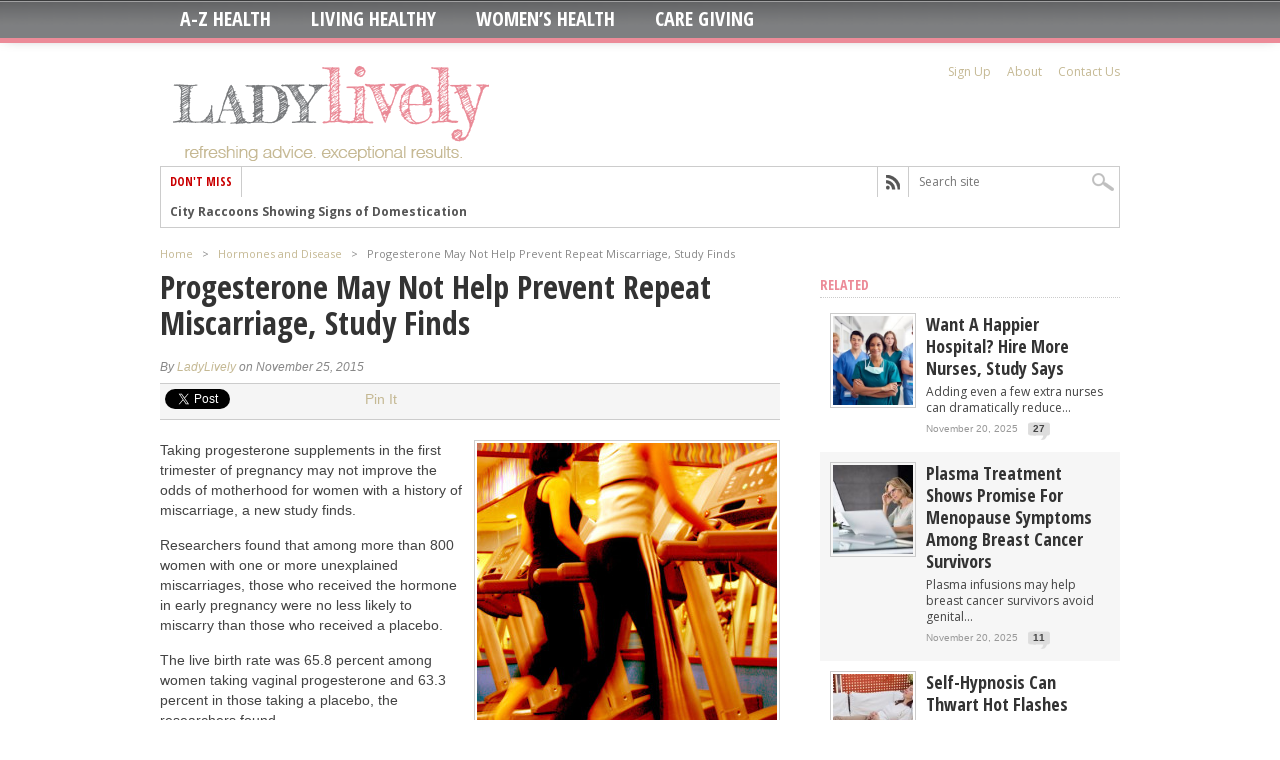

--- FILE ---
content_type: text/html; charset=UTF-8
request_url: https://ladylively.com/hormones-and-disease/progesterone-may-not-help-prevent-repeat-miscarriage-study-finds/
body_size: 14644
content:
<!DOCTYPE html>
<html xmlns="http://www.w3.org/1999/xhtml" lang="en-US">
<head>
<meta http-equiv="Content-Type" content="text/html; charset=UTF-8"/>
<meta name="viewport" content="width=device-width, initial-scale=1, maximum-scale=1"/>
<meta property="og:type" content="article"/>
<meta property="og:image" content="https://ladylively.com/wp-content/uploads/2013/08/hormones2-150x150.jpg"/>
<title>
Progesterone May Not Help Prevent Repeat Miscarriage, Study Finds - LadyLively
</title>
<link rel="stylesheet" type="text/css" media="all" href="https://ladylively.com/wp-content/themes/maxmag/style.css"/>
<!--[if IE]>

<link rel="stylesheet" type="text/css" href="https://ladylively.com/wp-content/themes/maxmag/css/iecss.css" />

<![endif]-->
<link rel="alternate" type="application/rss+xml" title="RSS 2.0" href="https://ladylively.com/feed/"/>
<link rel="alternate" type="text/xml" title="RSS .92" href="https://ladylively.com/feed/rss/"/>
<link rel="alternate" type="application/atom+xml" title="Atom 0.3" href="https://ladylively.com/feed/atom/"/>
<link rel="pingback" href="https://ladylively.com/xmlrpc.php"/>
<style type="text/css"></style>
<meta name='robots' content='max-image-preview:large'/>
<link rel="alternate" type="application/rss+xml" title="LadyLively &raquo; Feed" href="https://ladylively.com/feed/"/>
<link rel="alternate" type="application/rss+xml" title="LadyLively &raquo; Comments Feed" href="https://ladylively.com/comments/feed/"/>
<link rel="alternate" type="application/rss+xml" title="LadyLively &raquo; Progesterone May Not Help Prevent Repeat Miscarriage, Study Finds Comments Feed" href="https://ladylively.com/hormones-and-disease/progesterone-may-not-help-prevent-repeat-miscarriage-study-finds/feed/"/>
<script type="text/javascript">window._wpemojiSettings={"baseUrl":"https:\/\/s.w.org\/images\/core\/emoji\/14.0.0\/72x72\/","ext":".png","svgUrl":"https:\/\/s.w.org\/images\/core\/emoji\/14.0.0\/svg\/","svgExt":".svg","source":{"concatemoji":"https:\/\/ladylively.com\/wp-includes\/js\/wp-emoji-release.min.js"}};!function(e,a,t){var n,r,o,i=a.createElement("canvas"),p=i.getContext&&i.getContext("2d");function s(e,t){var a=String.fromCharCode,e=(p.clearRect(0,0,i.width,i.height),p.fillText(a.apply(this,e),0,0),i.toDataURL());return p.clearRect(0,0,i.width,i.height),p.fillText(a.apply(this,t),0,0),e===i.toDataURL()}function c(e){var t=a.createElement("script");t.src=e,t.defer=t.type="text/javascript",a.getElementsByTagName("head")[0].appendChild(t)}for(o=Array("flag","emoji"),t.supports={everything:!0,everythingExceptFlag:!0},r=0;r<o.length;r++)t.supports[o[r]]=function(e){if(p&&p.fillText)switch(p.textBaseline="top",p.font="600 32px Arial",e){case"flag":return s([127987,65039,8205,9895,65039],[127987,65039,8203,9895,65039])?!1:!s([55356,56826,55356,56819],[55356,56826,8203,55356,56819])&&!s([55356,57332,56128,56423,56128,56418,56128,56421,56128,56430,56128,56423,56128,56447],[55356,57332,8203,56128,56423,8203,56128,56418,8203,56128,56421,8203,56128,56430,8203,56128,56423,8203,56128,56447]);case"emoji":return!s([129777,127995,8205,129778,127999],[129777,127995,8203,129778,127999])}return!1}(o[r]),t.supports.everything=t.supports.everything&&t.supports[o[r]],"flag"!==o[r]&&(t.supports.everythingExceptFlag=t.supports.everythingExceptFlag&&t.supports[o[r]]);t.supports.everythingExceptFlag=t.supports.everythingExceptFlag&&!t.supports.flag,t.DOMReady=!1,t.readyCallback=function(){t.DOMReady=!0},t.supports.everything||(n=function(){t.readyCallback()},a.addEventListener?(a.addEventListener("DOMContentLoaded",n,!1),e.addEventListener("load",n,!1)):(e.attachEvent("onload",n),a.attachEvent("onreadystatechange",function(){"complete"===a.readyState&&t.readyCallback()})),(e=t.source||{}).concatemoji?c(e.concatemoji):e.wpemoji&&e.twemoji&&(c(e.twemoji),c(e.wpemoji)))}(window,document,window._wpemojiSettings);</script>
<style type="text/css">img.wp-smiley,img.emoji{display:inline!important;border:none!important;box-shadow:none!important;height:1em!important;width:1em!important;margin:0 .07em!important;vertical-align:-.1em!important;background:none!important;padding:0!important}</style>
<link rel='stylesheet' id='wp-block-library-css' href='https://ladylively.com/wp-includes/css/dist/block-library/style.min.css' type='text/css' media='all'/>
<link rel='stylesheet' id='classic-theme-styles-css' href='https://ladylively.com/wp-includes/css/classic-themes.min.css' type='text/css' media='all'/>
<style id='global-styles-inline-css' type='text/css'>body{--wp--preset--color--black:#000;--wp--preset--color--cyan-bluish-gray:#abb8c3;--wp--preset--color--white:#fff;--wp--preset--color--pale-pink:#f78da7;--wp--preset--color--vivid-red:#cf2e2e;--wp--preset--color--luminous-vivid-orange:#ff6900;--wp--preset--color--luminous-vivid-amber:#fcb900;--wp--preset--color--light-green-cyan:#7bdcb5;--wp--preset--color--vivid-green-cyan:#00d084;--wp--preset--color--pale-cyan-blue:#8ed1fc;--wp--preset--color--vivid-cyan-blue:#0693e3;--wp--preset--color--vivid-purple:#9b51e0;--wp--preset--gradient--vivid-cyan-blue-to-vivid-purple:linear-gradient(135deg,rgba(6,147,227,1) 0%,#9b51e0 100%);--wp--preset--gradient--light-green-cyan-to-vivid-green-cyan:linear-gradient(135deg,#7adcb4 0%,#00d082 100%);--wp--preset--gradient--luminous-vivid-amber-to-luminous-vivid-orange:linear-gradient(135deg,rgba(252,185,0,1) 0%,rgba(255,105,0,1) 100%);--wp--preset--gradient--luminous-vivid-orange-to-vivid-red:linear-gradient(135deg,rgba(255,105,0,1) 0%,#cf2e2e 100%);--wp--preset--gradient--very-light-gray-to-cyan-bluish-gray:linear-gradient(135deg,#eee 0%,#a9b8c3 100%);--wp--preset--gradient--cool-to-warm-spectrum:linear-gradient(135deg,#4aeadc 0%,#9778d1 20%,#cf2aba 40%,#ee2c82 60%,#fb6962 80%,#fef84c 100%);--wp--preset--gradient--blush-light-purple:linear-gradient(135deg,#ffceec 0%,#9896f0 100%);--wp--preset--gradient--blush-bordeaux:linear-gradient(135deg,#fecda5 0%,#fe2d2d 50%,#6b003e 100%);--wp--preset--gradient--luminous-dusk:linear-gradient(135deg,#ffcb70 0%,#c751c0 50%,#4158d0 100%);--wp--preset--gradient--pale-ocean:linear-gradient(135deg,#fff5cb 0%,#b6e3d4 50%,#33a7b5 100%);--wp--preset--gradient--electric-grass:linear-gradient(135deg,#caf880 0%,#71ce7e 100%);--wp--preset--gradient--midnight:linear-gradient(135deg,#020381 0%,#2874fc 100%);--wp--preset--duotone--dark-grayscale:url(#wp-duotone-dark-grayscale);--wp--preset--duotone--grayscale:url(#wp-duotone-grayscale);--wp--preset--duotone--purple-yellow:url(#wp-duotone-purple-yellow);--wp--preset--duotone--blue-red:url(#wp-duotone-blue-red);--wp--preset--duotone--midnight:url(#wp-duotone-midnight);--wp--preset--duotone--magenta-yellow:url(#wp-duotone-magenta-yellow);--wp--preset--duotone--purple-green:url(#wp-duotone-purple-green);--wp--preset--duotone--blue-orange:url(#wp-duotone-blue-orange);--wp--preset--font-size--small:13px;--wp--preset--font-size--medium:20px;--wp--preset--font-size--large:36px;--wp--preset--font-size--x-large:42px;--wp--preset--spacing--20:.44rem;--wp--preset--spacing--30:.67rem;--wp--preset--spacing--40:1rem;--wp--preset--spacing--50:1.5rem;--wp--preset--spacing--60:2.25rem;--wp--preset--spacing--70:3.38rem;--wp--preset--spacing--80:5.06rem}:where(.is-layout-flex){gap:.5em}body .is-layout-flow>.alignleft{float:left;margin-inline-start:0;margin-inline-end:2em}body .is-layout-flow>.alignright{float:right;margin-inline-start:2em;margin-inline-end:0}body .is-layout-flow>.aligncenter{margin-left:auto!important;margin-right:auto!important}body .is-layout-constrained>.alignleft{float:left;margin-inline-start:0;margin-inline-end:2em}body .is-layout-constrained>.alignright{float:right;margin-inline-start:2em;margin-inline-end:0}body .is-layout-constrained>.aligncenter{margin-left:auto!important;margin-right:auto!important}body .is-layout-constrained > :where(:not(.alignleft):not(.alignright):not(.alignfull)){max-width:var(--wp--style--global--content-size);margin-left:auto!important;margin-right:auto!important}body .is-layout-constrained>.alignwide{max-width:var(--wp--style--global--wide-size)}body .is-layout-flex{display:flex}body .is-layout-flex{flex-wrap:wrap;align-items:center}body .is-layout-flex>*{margin:0}:where(.wp-block-columns.is-layout-flex){gap:2em}.has-black-color{color:var(--wp--preset--color--black)!important}.has-cyan-bluish-gray-color{color:var(--wp--preset--color--cyan-bluish-gray)!important}.has-white-color{color:var(--wp--preset--color--white)!important}.has-pale-pink-color{color:var(--wp--preset--color--pale-pink)!important}.has-vivid-red-color{color:var(--wp--preset--color--vivid-red)!important}.has-luminous-vivid-orange-color{color:var(--wp--preset--color--luminous-vivid-orange)!important}.has-luminous-vivid-amber-color{color:var(--wp--preset--color--luminous-vivid-amber)!important}.has-light-green-cyan-color{color:var(--wp--preset--color--light-green-cyan)!important}.has-vivid-green-cyan-color{color:var(--wp--preset--color--vivid-green-cyan)!important}.has-pale-cyan-blue-color{color:var(--wp--preset--color--pale-cyan-blue)!important}.has-vivid-cyan-blue-color{color:var(--wp--preset--color--vivid-cyan-blue)!important}.has-vivid-purple-color{color:var(--wp--preset--color--vivid-purple)!important}.has-black-background-color{background-color:var(--wp--preset--color--black)!important}.has-cyan-bluish-gray-background-color{background-color:var(--wp--preset--color--cyan-bluish-gray)!important}.has-white-background-color{background-color:var(--wp--preset--color--white)!important}.has-pale-pink-background-color{background-color:var(--wp--preset--color--pale-pink)!important}.has-vivid-red-background-color{background-color:var(--wp--preset--color--vivid-red)!important}.has-luminous-vivid-orange-background-color{background-color:var(--wp--preset--color--luminous-vivid-orange)!important}.has-luminous-vivid-amber-background-color{background-color:var(--wp--preset--color--luminous-vivid-amber)!important}.has-light-green-cyan-background-color{background-color:var(--wp--preset--color--light-green-cyan)!important}.has-vivid-green-cyan-background-color{background-color:var(--wp--preset--color--vivid-green-cyan)!important}.has-pale-cyan-blue-background-color{background-color:var(--wp--preset--color--pale-cyan-blue)!important}.has-vivid-cyan-blue-background-color{background-color:var(--wp--preset--color--vivid-cyan-blue)!important}.has-vivid-purple-background-color{background-color:var(--wp--preset--color--vivid-purple)!important}.has-black-border-color{border-color:var(--wp--preset--color--black)!important}.has-cyan-bluish-gray-border-color{border-color:var(--wp--preset--color--cyan-bluish-gray)!important}.has-white-border-color{border-color:var(--wp--preset--color--white)!important}.has-pale-pink-border-color{border-color:var(--wp--preset--color--pale-pink)!important}.has-vivid-red-border-color{border-color:var(--wp--preset--color--vivid-red)!important}.has-luminous-vivid-orange-border-color{border-color:var(--wp--preset--color--luminous-vivid-orange)!important}.has-luminous-vivid-amber-border-color{border-color:var(--wp--preset--color--luminous-vivid-amber)!important}.has-light-green-cyan-border-color{border-color:var(--wp--preset--color--light-green-cyan)!important}.has-vivid-green-cyan-border-color{border-color:var(--wp--preset--color--vivid-green-cyan)!important}.has-pale-cyan-blue-border-color{border-color:var(--wp--preset--color--pale-cyan-blue)!important}.has-vivid-cyan-blue-border-color{border-color:var(--wp--preset--color--vivid-cyan-blue)!important}.has-vivid-purple-border-color{border-color:var(--wp--preset--color--vivid-purple)!important}.has-vivid-cyan-blue-to-vivid-purple-gradient-background{background:var(--wp--preset--gradient--vivid-cyan-blue-to-vivid-purple)!important}.has-light-green-cyan-to-vivid-green-cyan-gradient-background{background:var(--wp--preset--gradient--light-green-cyan-to-vivid-green-cyan)!important}.has-luminous-vivid-amber-to-luminous-vivid-orange-gradient-background{background:var(--wp--preset--gradient--luminous-vivid-amber-to-luminous-vivid-orange)!important}.has-luminous-vivid-orange-to-vivid-red-gradient-background{background:var(--wp--preset--gradient--luminous-vivid-orange-to-vivid-red)!important}.has-very-light-gray-to-cyan-bluish-gray-gradient-background{background:var(--wp--preset--gradient--very-light-gray-to-cyan-bluish-gray)!important}.has-cool-to-warm-spectrum-gradient-background{background:var(--wp--preset--gradient--cool-to-warm-spectrum)!important}.has-blush-light-purple-gradient-background{background:var(--wp--preset--gradient--blush-light-purple)!important}.has-blush-bordeaux-gradient-background{background:var(--wp--preset--gradient--blush-bordeaux)!important}.has-luminous-dusk-gradient-background{background:var(--wp--preset--gradient--luminous-dusk)!important}.has-pale-ocean-gradient-background{background:var(--wp--preset--gradient--pale-ocean)!important}.has-electric-grass-gradient-background{background:var(--wp--preset--gradient--electric-grass)!important}.has-midnight-gradient-background{background:var(--wp--preset--gradient--midnight)!important}.has-small-font-size{font-size:var(--wp--preset--font-size--small)!important}.has-medium-font-size{font-size:var(--wp--preset--font-size--medium)!important}.has-large-font-size{font-size:var(--wp--preset--font-size--large)!important}.has-x-large-font-size{font-size:var(--wp--preset--font-size--x-large)!important}.wp-block-navigation a:where(:not(.wp-element-button)){color:inherit}:where(.wp-block-columns.is-layout-flex){gap:2em}.wp-block-pullquote{font-size:1.5em;line-height:1.6}</style>
<link rel='stylesheet' id='theiaPostSlider-css' href='https://ladylively.com/wp-content/themes/maxmag/theia-post-slider/css/buttons-orange.css' type='text/css' media='all'/>
<script type='text/javascript' src='https://ladylively.com/wp-includes/js/jquery/jquery.min.js' id='jquery-core-js'></script>
<script type='text/javascript' src='https://ladylively.com/wp-includes/js/jquery/jquery-migrate.min.js' id='jquery-migrate-js'></script>
<link rel="https://api.w.org/" href="https://ladylively.com/wp-json/"/><link rel="alternate" type="application/json" href="https://ladylively.com/wp-json/wp/v2/posts/97086"/><link rel="EditURI" type="application/rsd+xml" title="RSD" href="https://ladylively.com/xmlrpc.php?rsd"/>
<link rel="wlwmanifest" type="application/wlwmanifest+xml" href="https://ladylively.com/wp-includes/wlwmanifest.xml"/>
<meta name="generator" content="WordPress 6.1.9"/>
<link rel="canonical" href="https://ladylively.com/hormones-and-disease/progesterone-may-not-help-prevent-repeat-miscarriage-study-finds/"/>
<link rel='shortlink' href='https://ladylively.com/?p=97086'/>
<link rel="alternate" type="application/json+oembed" href="https://ladylively.com/wp-json/oembed/1.0/embed?url=https%3A%2F%2Fladylively.com%2Fhormones-and-disease%2Fprogesterone-may-not-help-prevent-repeat-miscarriage-study-finds%2F"/>
<link rel="alternate" type="text/xml+oembed" href="https://ladylively.com/wp-json/oembed/1.0/embed?url=https%3A%2F%2Fladylively.com%2Fhormones-and-disease%2Fprogesterone-may-not-help-prevent-repeat-miscarriage-study-finds%2F&#038;format=xml"/>
<style type='text/css'>a,a:visited,#twtr-widget-1 .twtr-tweet a{color:#c5b994}h3.category-heading,.toggle{background:#ec8b98}.home-widget h3,.home-widget h3 a,.middle-widget h3,.middle-widget h3 a,.sidebar-widget h3,.sidebar-widget h3 a,.bottom-widget h3,.bottom-widget h3 a,.widget-container h3,.widget-container h3 a,.multi-category h3,ul.tabs li.active h4 a,#related-posts h3,h3#reply-title,h2.comments{color:#ec8b98}#main-nav ul li:hover,#main-nav .current-menu-item,#main-nav .current-post-parent{background:#ec8b98 url(https://ladylively.com/wp-content/themes/maxmag/images/nav-bg.png) top repeat-x}#main-nav ul li:hover ul{border-top:5px solid #ec8b98}#main-nav-wrapper{background:#7e7f81 url(https://ladylively.com/wp-content/themes/maxmag/images/nav-bg.png) top repeat-x;border-bottom:5px solid #ec8b98}#nav-mobi select{background:#7e7f81 url(https://ladylively.com/wp-content/themes/maxmag/images/triangle-dark.png) no-repeat right}ul.tabs li{background:#ec8b98}#wallpaper{background:url() no-repeat 50% 0}</style>
</head>
<body class="post-template-default single single-post postid-97086 single-format-standard"><noscript><meta HTTP-EQUIV="refresh" content="0;url='http://ladylively.com/hormones-and-disease/progesterone-may-not-help-prevent-repeat-miscarriage-study-finds/?PageSpeed=noscript'" /><style><!--table,div,span,font,p{display:none} --></style><div style="display:block">Please click <a href="http://ladylively.com/hormones-and-disease/progesterone-may-not-help-prevent-repeat-miscarriage-study-finds/?PageSpeed=noscript">here</a> if you are not redirected within a few seconds.</div></noscript>
<iframe src="/forensiq.html" width="6" height="6" border="0" style="position: absolute; left: -100px;"></iframe>
<div id="site">
<div id="nav">
<div id="main-nav-wrapper">
<div id="main-nav">
<div class="menu-mainnav-container"><ul id="menu-mainnav" class="menu"><li id="menu-item-664" class="menu-item menu-item-type-post_type menu-item-object-page menu-item-has-children menu-item-664"><a href="https://ladylively.com/a-z-health/">A-Z Health</a>
<ul class="sub-menu">
<li id="menu-item-86737" class="menu-item menu-item-type-taxonomy menu-item-object-category menu-item-86737"><a href="https://ladylively.com/category/alcoholism/">Alcoholism</a></li>
<li id="menu-item-86738" class="menu-item menu-item-type-taxonomy menu-item-object-category menu-item-86738"><a href="https://ladylively.com/category/allergy-respiratory/">Allergy / Respiratory</a></li>
<li id="menu-item-86739" class="menu-item menu-item-type-taxonomy menu-item-object-category menu-item-86739"><a href="https://ladylively.com/category/alternative-medicine/">Alternative Medicine</a></li>
<li id="menu-item-86740" class="menu-item menu-item-type-taxonomy menu-item-object-category menu-item-86740"><a href="https://ladylively.com/category/alzheimers/">Alzheimers</a></li>
<li id="menu-item-86741" class="menu-item menu-item-type-taxonomy menu-item-object-category menu-item-86741"><a href="https://ladylively.com/category/arthritis-bones-joints/">Arthritis, Bones &#038; Joints</a></li>
<li id="menu-item-86742" class="menu-item menu-item-type-taxonomy menu-item-object-category menu-item-86742"><a href="https://ladylively.com/category/asthma/">Asthma</a></li>
<li id="menu-item-90969" class="menu-item menu-item-type-taxonomy menu-item-object-category menu-item-90969"><a href="https://ladylively.com/category/back-spine/">Back &#038; Spine</a></li>
<li id="menu-item-88425" class="menu-item menu-item-type-taxonomy menu-item-object-category menu-item-88425"><a href="https://ladylively.com/category/bladder/">Bladder Health</a></li>
<li id="menu-item-86744" class="menu-item menu-item-type-taxonomy menu-item-object-category menu-item-86744"><a href="https://ladylively.com/category/blood-pressure/">Blood Pressure</a></li>
<li id="menu-item-86745" class="menu-item menu-item-type-taxonomy menu-item-object-category menu-item-86745"><a href="https://ladylively.com/category/cancer/">Cancer</a></li>
<li id="menu-item-86746" class="menu-item menu-item-type-taxonomy menu-item-object-category menu-item-86746"><a href="https://ladylively.com/category/care-giving/">Care Giving</a></li>
<li id="menu-item-86750" class="menu-item menu-item-type-taxonomy menu-item-object-category menu-item-86750"><a href="https://ladylively.com/category/cosmetic/">Cosmetic</a></li>
<li id="menu-item-86752" class="menu-item menu-item-type-taxonomy menu-item-object-category menu-item-86752"><a href="https://ladylively.com/category/dental-oral/">Dental / Oral</a></li>
<li id="menu-item-86753" class="menu-item menu-item-type-taxonomy menu-item-object-category menu-item-86753"><a href="https://ladylively.com/category/diabetes/">Diabetes</a></li>
<li id="menu-item-86754" class="menu-item menu-item-type-taxonomy menu-item-object-category menu-item-86754"><a href="https://ladylively.com/category/dieting/">Dieting</a></li>
<li id="menu-item-86755" class="menu-item menu-item-type-taxonomy menu-item-object-category menu-item-86755"><a href="https://ladylively.com/category/diseases/">Diseases</a></li>
<li id="menu-item-86756" class="menu-item menu-item-type-taxonomy menu-item-object-category menu-item-86756"><a href="https://ladylively.com/category/doctors-and-health-care/">Doctors and Health Care</a></li>
<li id="menu-item-86758" class="menu-item menu-item-type-taxonomy menu-item-object-category menu-item-86758"><a href="https://ladylively.com/category/eating-disorders/">Eating Disorders</a></li>
<li id="menu-item-86759" class="menu-item menu-item-type-taxonomy menu-item-object-category menu-item-86759"><a href="https://ladylively.com/category/environmental/">Environmental</a></li>
<li id="menu-item-86761" class="menu-item menu-item-type-taxonomy menu-item-object-category menu-item-86761"><a href="https://ladylively.com/category/eye-care-vision/">Eye Care / Vision</a></li>
<li id="menu-item-86762" class="menu-item menu-item-type-taxonomy menu-item-object-category menu-item-86762"><a href="https://ladylively.com/category/family-health/">Family Health</a></li>
<li id="menu-item-86763" class="menu-item menu-item-type-taxonomy menu-item-object-category menu-item-86763"><a href="https://ladylively.com/category/fitness-exercise/">Fitness &#038; Exercise</a></li>
<li id="menu-item-86764" class="menu-item menu-item-type-taxonomy menu-item-object-category menu-item-86764"><a href="https://ladylively.com/category/food-and-health/">Food and Health</a></li>
<li id="menu-item-86765" class="menu-item menu-item-type-taxonomy menu-item-object-category menu-item-86765"><a href="https://ladylively.com/category/foot-care/">Foot Care</a></li>
<li id="menu-item-86766" class="menu-item menu-item-type-taxonomy menu-item-object-category menu-item-86766"><a href="https://ladylively.com/category/gastrointestinal-problems/">Gastrointestinal Problems</a></li>
<li id="menu-item-86767" class="menu-item menu-item-type-taxonomy menu-item-object-category menu-item-86767"><a href="https://ladylively.com/category/general-health/">General Health</a></li>
<li id="menu-item-86768" class="menu-item menu-item-type-taxonomy menu-item-object-category menu-item-86768"><a href="https://ladylively.com/category/genetics-and-genetic-disorders/">Genetics and Genetic Disorders</a></li>
<li id="menu-item-86769" class="menu-item menu-item-type-taxonomy menu-item-object-category menu-item-86769"><a href="https://ladylively.com/category/head-neck/">Head &#038; Neck</a></li>
<li id="menu-item-86770" class="menu-item menu-item-type-taxonomy menu-item-object-category menu-item-86770"><a href="https://ladylively.com/category/health-technology/">Health &#038; Technology</a></li>
<li id="menu-item-86771" class="menu-item menu-item-type-taxonomy menu-item-object-category menu-item-86771"><a href="https://ladylively.com/category/health-insurance/">Health Insurance</a></li>
<li id="menu-item-86772" class="menu-item menu-item-type-taxonomy menu-item-object-category menu-item-86772"><a href="https://ladylively.com/category/health-news/">Health News</a></li>
<li id="menu-item-86774" class="menu-item menu-item-type-taxonomy menu-item-object-category menu-item-86774"><a href="https://ladylively.com/category/heart-cardiovascular/">Heart / Cardiovascular</a></li>
<li id="menu-item-86775" class="menu-item menu-item-type-taxonomy menu-item-object-category current-post-ancestor current-menu-parent current-post-parent menu-item-86775"><a href="https://ladylively.com/category/hormones-and-disease/">Hormones and Disease</a></li>
<li id="menu-item-86776" class="menu-item menu-item-type-taxonomy menu-item-object-category menu-item-86776"><a href="https://ladylively.com/category/infectious-disease/">Infectious Disease</a></li>
<li id="menu-item-86777" class="menu-item menu-item-type-taxonomy menu-item-object-category menu-item-86777"><a href="https://ladylively.com/category/kids-health/">Kids&#8217; Health</a></li>
<li id="menu-item-86778" class="menu-item menu-item-type-taxonomy menu-item-object-category menu-item-86778"><a href="https://ladylively.com/category/medical-disorders/">Medical Disorders</a></li>
<li id="menu-item-86780" class="menu-item menu-item-type-taxonomy menu-item-object-category menu-item-86780"><a href="https://ladylively.com/category/mental-health/">Mental Health</a></li>
<li id="menu-item-86782" class="menu-item menu-item-type-taxonomy menu-item-object-category menu-item-86782"><a href="https://ladylively.com/category/nervous-system/">Nervous System</a></li>
<li id="menu-item-86783" class="menu-item menu-item-type-taxonomy menu-item-object-category menu-item-86783"><a href="https://ladylively.com/category/neurological/">Neurological</a></li>
<li id="menu-item-86784" class="menu-item menu-item-type-taxonomy menu-item-object-category menu-item-86784"><a href="https://ladylively.com/category/nutrition-vitamins/">Nutrition / Vitamins</a></li>
<li id="menu-item-86785" class="menu-item menu-item-type-taxonomy menu-item-object-category menu-item-86785"><a href="https://ladylively.com/category/obesity/">Obesity</a></li>
<li id="menu-item-86786" class="menu-item menu-item-type-taxonomy menu-item-object-category menu-item-86786"><a href="https://ladylively.com/category/organs/">Organs</a></li>
<li id="menu-item-86787" class="menu-item menu-item-type-taxonomy menu-item-object-category menu-item-86787"><a href="https://ladylively.com/category/pain-and-pain-management/">Pain and Pain Management</a></li>
<li id="menu-item-86789" class="menu-item menu-item-type-taxonomy menu-item-object-category menu-item-86789"><a href="https://ladylively.com/category/public-health/">Public Health</a></li>
<li id="menu-item-86790" class="menu-item menu-item-type-taxonomy menu-item-object-category menu-item-86790"><a href="https://ladylively.com/category/respiratory-health/">Respiratory Health</a></li>
<li id="menu-item-86791" class="menu-item menu-item-type-taxonomy menu-item-object-category menu-item-86791"><a href="https://ladylively.com/category/seniors/">Seniors</a></li>
<li id="menu-item-86792" class="menu-item menu-item-type-taxonomy menu-item-object-category menu-item-86792"><a href="https://ladylively.com/category/sexual-health/">Sexual Health</a></li>
<li id="menu-item-86793" class="menu-item menu-item-type-taxonomy menu-item-object-category menu-item-86793"><a href="https://ladylively.com/category/skin-care/">Skin Care</a></li>
<li id="menu-item-86794" class="menu-item menu-item-type-taxonomy menu-item-object-category menu-item-86794"><a href="https://ladylively.com/category/sleep-disorders/">Sleep Disorders</a></li>
<li id="menu-item-86795" class="menu-item menu-item-type-taxonomy menu-item-object-category menu-item-86795"><a href="https://ladylively.com/category/social-issues/">Social Issues</a></li>
<li id="menu-item-86796" class="menu-item menu-item-type-taxonomy menu-item-object-category menu-item-86796"><a href="https://ladylively.com/category/special-needs/">Special Needs</a></li>
<li id="menu-item-86797" class="menu-item menu-item-type-taxonomy menu-item-object-category menu-item-86797"><a href="https://ladylively.com/category/urinary-system/">Urinary System</a></li>
</ul>
</li>
<li id="menu-item-663" class="menu-item menu-item-type-taxonomy menu-item-object-category menu-item-663"><a href="https://ladylively.com/category/healthy-living/">Living Healthy</a></li>
<li id="menu-item-669" class="menu-item menu-item-type-taxonomy menu-item-object-category menu-item-669"><a href="https://ladylively.com/category/womens-health/">Women&#8217;s Health</a></li>
<li id="menu-item-110778" class="menu-item menu-item-type-taxonomy menu-item-object-category menu-item-110778"><a href="https://ladylively.com/category/care-giving/">Care Giving</a></li>
</ul></div>
</div>
<div id="nav-mobi">
<div class="menu-mainnav-container"><select><option value="#">Menu</option><option value="https://ladylively.com/a-z-health/">A-Z Health	<option value="https://ladylively.com/category/alcoholism/">-Alcoholism</option>
<option value="https://ladylively.com/category/allergy-respiratory/">-Allergy / Respiratory</option>
<option value="https://ladylively.com/category/alternative-medicine/">-Alternative Medicine</option>
<option value="https://ladylively.com/category/alzheimers/">-Alzheimers</option>
<option value="https://ladylively.com/category/arthritis-bones-joints/">-Arthritis, Bones &#038; Joints</option>
<option value="https://ladylively.com/category/asthma/">-Asthma</option>
<option value="https://ladylively.com/category/back-spine/">-Back &#038; Spine</option>
<option value="https://ladylively.com/category/bladder/">-Bladder Health</option>
<option value="https://ladylively.com/category/blood-pressure/">-Blood Pressure</option>
<option value="https://ladylively.com/category/cancer/">-Cancer</option>
<option value="https://ladylively.com/category/care-giving/">-Care Giving</option>
<option value="https://ladylively.com/category/cosmetic/">-Cosmetic</option>
<option value="https://ladylively.com/category/dental-oral/">-Dental / Oral</option>
<option value="https://ladylively.com/category/diabetes/">-Diabetes</option>
<option value="https://ladylively.com/category/dieting/">-Dieting</option>
<option value="https://ladylively.com/category/diseases/">-Diseases</option>
<option value="https://ladylively.com/category/doctors-and-health-care/">-Doctors and Health Care</option>
<option value="https://ladylively.com/category/eating-disorders/">-Eating Disorders</option>
<option value="https://ladylively.com/category/environmental/">-Environmental</option>
<option value="https://ladylively.com/category/eye-care-vision/">-Eye Care / Vision</option>
<option value="https://ladylively.com/category/family-health/">-Family Health</option>
<option value="https://ladylively.com/category/fitness-exercise/">-Fitness &#038; Exercise</option>
<option value="https://ladylively.com/category/food-and-health/">-Food and Health</option>
<option value="https://ladylively.com/category/foot-care/">-Foot Care</option>
<option value="https://ladylively.com/category/gastrointestinal-problems/">-Gastrointestinal Problems</option>
<option value="https://ladylively.com/category/general-health/">-General Health</option>
<option value="https://ladylively.com/category/genetics-and-genetic-disorders/">-Genetics and Genetic Disorders</option>
<option value="https://ladylively.com/category/head-neck/">-Head &#038; Neck</option>
<option value="https://ladylively.com/category/health-technology/">-Health &#038; Technology</option>
<option value="https://ladylively.com/category/health-insurance/">-Health Insurance</option>
<option value="https://ladylively.com/category/health-news/">-Health News</option>
<option value="https://ladylively.com/category/heart-cardiovascular/">-Heart / Cardiovascular</option>
<option value="https://ladylively.com/category/hormones-and-disease/">-Hormones and Disease</option>
<option value="https://ladylively.com/category/infectious-disease/">-Infectious Disease</option>
<option value="https://ladylively.com/category/kids-health/">-Kids&#8217; Health</option>
<option value="https://ladylively.com/category/medical-disorders/">-Medical Disorders</option>
<option value="https://ladylively.com/category/mental-health/">-Mental Health</option>
<option value="https://ladylively.com/category/nervous-system/">-Nervous System</option>
<option value="https://ladylively.com/category/neurological/">-Neurological</option>
<option value="https://ladylively.com/category/nutrition-vitamins/">-Nutrition / Vitamins</option>
<option value="https://ladylively.com/category/obesity/">-Obesity</option>
<option value="https://ladylively.com/category/organs/">-Organs</option>
<option value="https://ladylively.com/category/pain-and-pain-management/">-Pain and Pain Management</option>
<option value="https://ladylively.com/category/public-health/">-Public Health</option>
<option value="https://ladylively.com/category/respiratory-health/">-Respiratory Health</option>
<option value="https://ladylively.com/category/seniors/">-Seniors</option>
<option value="https://ladylively.com/category/sexual-health/">-Sexual Health</option>
<option value="https://ladylively.com/category/skin-care/">-Skin Care</option>
<option value="https://ladylively.com/category/sleep-disorders/">-Sleep Disorders</option>
<option value="https://ladylively.com/category/social-issues/">-Social Issues</option>
<option value="https://ladylively.com/category/special-needs/">-Special Needs</option>
<option value="https://ladylively.com/category/urinary-system/">-Urinary System</option>
</option>
<option value="https://ladylively.com/category/healthy-living/">Living Healthy</option>
<option value="https://ladylively.com/category/womens-health/">Women&#8217;s Health</option>
<option value="https://ladylively.com/category/care-giving/">Care Giving</option>
</select></div>
</div>
</div>
</div>
<div id="wrapper">
<div id="inner-wrapper">
<div id="content">
<div id="main-header-wrapper">
<div id="header">
<div id="logo">
<a href="https://ladylively.com"><img src="https://ladylively.com/wp-content/uploads/2013/08/ladylively-logo.png" alt="LadyLively"/></a>
</div>
<div id="header-info">
<div id="small-nav">
<div class="menu-topnav-container"><ul id="menu-topnav" class="menu"><li id="menu-item-693" class="menu-item menu-item-type-post_type menu-item-object-page menu-item-693"><a href="https://ladylively.com/sign-up/">Sign Up</a></li>
<li id="menu-item-692" class="menu-item menu-item-type-post_type menu-item-object-page menu-item-692"><a href="https://ladylively.com/about/">About</a></li>
<li id="menu-item-691" class="menu-item menu-item-type-post_type menu-item-object-page menu-item-691"><a href="https://ladylively.com/contact-us/">Contact Us</a></li>
</ul></div>
</div>
</div>
</div>
</div>
<div id="content-top">
<div id="ticker">
<span class="ticker-heading">Don't Miss</span>
<ul class="ticker-list">
<li><a href="https://ladylively.com/general/city-raccoons-showing-signs-of-domestication/">City Raccoons Showing Signs of Domestication</a></li>
<li><a href="https://ladylively.com/mental-health/mapping-the-exposome-science-broadens-focus-to-environmental-disease-triggers/">Mapping the Exposome: Science Broadens Focus to Environmental Disease Triggers</a></li>
<li><a href="https://ladylively.com/mental-health/one-week-less-on-social-media-linked-to-better-mental-health/">One Week Less on Social Media Linked to Better Mental Health</a></li>
<li><a href="https://ladylively.com/neurological/your-brain-changes-in-stages-as-you-age-study-finds/">Your Brain Changes in Stages as You Age, Study Finds</a></li>
<li><a href="https://ladylively.com/mental-health/some-suicide-victims-show-no-typical-warning-signs-study-finds/">Some Suicide Victims Show No Typical Warning Signs, Study Finds</a></li>
<li><a href="https://ladylively.com/health-news/byheart-formula-faces-lawsuits-after-babies-sickened-with-botulism/">ByHeart Formula Faces Lawsuits After Babies Sickened With Botulism</a></li>
<li><a href="https://ladylively.com/food-and-health/switch-to-vegan-diet-could-cut-your-greenhouse-gas-emissions-in-half/">Switch to Vegan Diet Could Cut Your Greenhouse Gas Emissions in Half</a></li>
<li><a href="https://ladylively.com/blood-pressure/regular-bedtime-does-wonders-for-blood-pressure/">Regular Bedtime Does Wonders for Blood Pressure</a></li>
<li><a href="https://ladylively.com/nutrition-vitamins/dining-alone-could-mean-worse-nutrition-for-seniors/">Dining Alone Could Mean Worse Nutrition for Seniors</a></li>
<li><a href="https://ladylively.com/diabetes/heat-waves-can-be-deadly-for-seniors-with-diabetes-heart-disease/">Heat Waves Can Be Deadly for Seniors With Diabetes, Heart Disease</a></li>
</ul>
</div>
<div id="content-social">
<ul>
<li><a href="https://ladylively.com/feed/rss/" alt="RSS Feed" class="rss-but"></a></li>
<li>
<div class="search-wrapper">
<div class="search-box">
<form method="get" id="searchform" action="https://ladylively.com/">
<input type="text" name="s" id="s" value="Search site" onfocus='if (this.value == "Search site") { this.value = ""; }' onblur='if (this.value == "") { this.value = "Search site"; }'/>
<input type="hidden" id="search-button"/>
</form>
</div>
</div>
</li>
</ul>
</div>
</div>
<div id="ad68">
</div>
<div id="main">
<div id="post-area" class="post-143264 post type-post status-publish format-standard has-post-thumbnail hentry category-diabetes category-heart-cardiovascular">
<div class="breadcrumb">
<div id="crumbs"><a href="https://ladylively.com">Home</a> &nbsp; &gt; &nbsp; <a href="https://ladylively.com/category/hormones-and-disease/">Hormones and Disease</a> &nbsp; &gt; &nbsp; <span class="current">Progesterone May Not Help Prevent Repeat Miscarriage, Study Finds</span></div>
</div>
<h1 class="headline">Progesterone May Not Help Prevent Repeat Miscarriage, Study Finds</h1>
<div id="post-info">
<div id="post-info-left">
By <a href="https://ladylively.com/author/ladylively/" title="Posts by LadyLively" rel="author">LadyLively</a> on November 25, 2015
</div>
</div>
<div id="social-box">
<ul class="post-social-horz">
<li>
<a href="http://twitter.com/share" class="twitter-share-button" data-lang="en" data-count="none">Tweet</a>
</li>
<li>
<g:plusone size="medium" annotation="inline" width="90"></g:plusone>
</li>
<li>
<a href="http://pinterest.com/pin/create/button/?url=https%3A%2F%2Fladylively.com%2Fhormones-and-disease%2Fprogesterone-may-not-help-prevent-repeat-miscarriage-study-finds%2F&media=https://ladylively.com/wp-content/uploads/2013/08/hormones2.jpg&description=Progesterone May Not Help Prevent Repeat Miscarriage, Study Finds" class="pin-it-button" count-layout="horizontal">Pin It</a>
</li>
<li>
<div class="fb-like" data-send="false" data-layout="standard" data-width="100" data-show-faces="false"></div>
</li>
</ul>
</div>
<div id="content-area">
<div class="post-image">
<img width="300" height="336" src="https://ladylively.com/wp-content/uploads/2013/08/hormones2-300x336.jpg" class="attachment-post-thumb size-post-thumb wp-post-image" alt="" decoding="async" srcset="https://ladylively.com/wp-content/uploads/2013/08/hormones2-300x336.jpg 300w, https://ladylively.com/wp-content/uploads/2013/08/hormones2-420x470.jpg 420w, https://ladylively.com/wp-content/uploads/2013/08/hormones2-200x224.jpg 200w, https://ladylively.com/wp-content/uploads/2013/08/hormones2-120x134.jpg 120w" sizes="(max-width: 300px) 100vw, 300px"/>
</div>
<p>Taking progesterone supplements in the first trimester of pregnancy may not improve the odds of motherhood for women with a history of miscarriage, a new study finds.</p>
<p>Researchers found that among more than 800 women with one or more unexplained miscarriages, those who received the hormone in early pregnancy were no less likely to miscarry than those who received a placebo. </p>
<p>The live birth rate was 65.8 percent among women taking vaginal progesterone and 63.3 percent in those taking a placebo, the researchers found.</p>
<p>&#8220;After more than 60 years of debate, we now know that progesterone treatment in early pregnancy isn&#8217;t the answer for women with unexplained recurrent losses,&#8221; said lead researcher Dr. Arri Coomarasamy, a professor of gynecology at the Institute of Metabolism and System Research at University of Birmingham in England.</p>
<p>Researchers can now direct their efforts to exploring other treatments that really can reduce the risk, he said.</p>
<p>Coomarasamy said the results will likely disappoint many thousands of women and couples affected by miscarriage. About 1 percent of couples have recurrent miscarriages, he noted.</p>
<p>&#8220;Many hoped that this research would confirm progesterone as an effective treatment that would promise an increased chance of a &#8216;take-home&#8217; baby next time. Sadly, it does not,&#8221; Coomarasamy said.</p>
<p>The report was published Nov. 26 in the <i>New England Journal of Medicine</i>.</p>
<p>When a fetus dies in the womb before 20 weeks of pregnancy, it&#8217;s termed a miscarriage. According to the March of Dimes, about 10 to 15 percent of pregnancies end in miscarriage, usually in the first trimester (first 13 weeks of pregnancy). </p>
<p>Supplemental progesterone is often given when these women get pregnant again, but previous studies have not demonstrated a clear benefit, said Dr. Jennifer Wu, an Ob-Gyn at Lenox Hill Hospital in New York City. </p>
<p>&#8220;Patients with a history of unexplained recurrent miscarriage are often desperate for treatment and a good outcome,&#8221; Wu said.</p>
<p>&#8220;The results of this study should be carefully weighed when a patient with adverse obstetric history gets pregnant,&#8221; she said.</p>
<p>The 826 women in the trial were randomly assigned to receive vaginal progesterone supplements or placebo. Nearly two-thirds had their baby, regardless of treatment, the researchers said. </p>
<p>Coomarasamy said there were no significant negative effects of progesterone for women or for their babies. This is important for women taking progesterone for other reasons, such as fertility treatment, he said.</p>
<p>Despite the findings, Dr. Edward McCabe, chief medical officer at the March of Dimes, is not ready to give up on progesterone for preventing miscarriage. </p>
<p>&#8220;The limitations of the current trial include how the progesterone was given. Perhaps oral or intramuscular could be more effective than vaginal,&#8221; he said.</p>
<p>In addition, treatment was started after pregnancy was confirmed, McCabe said. &#8220;Progesterone might be more effective if given before or at the time of conception,&#8221; he said. </p>
<p>Future trials should address timing and route of administration, he said.</p>
<p>The causes of miscarriage aren&#8217;t totally understood, but chromosome problems account for more than half of first-trimester miscarriages, the March of Dimes says. </p>
<p>Another cause is blighted ovum, which occurs when a fertilized egg implants in the uterus but doesn&#8217;t develop into a full-term baby. </p>
<p>Miscarriage also has been linked to smoking, alcohol and drug use, and the mother&#8217;s health. Conditions such as diabetes, lupus and other autoimmune diseases, and thyroid disease can increase the odds of miscarriage, according to the March of Dimes.</p>
<p><b>More information</b></p>
<p>For more on miscarriage, visit the <a href="http://www.marchofdimes.org/complications/miscarriage.aspx" target="_new"> March of Dimes</a>.</p>
<p>Source: HealthDay</p>	<p class="healthday-copyright-">Copyright &copy; 2025 <a href="http://www.healthday.com" title="HealthDay" target="_new">HealthDay</a>. All rights reserved.</p>
</div>
<div class="post-tags">
</div>
<div id="social-box">
<ul class="post-social-horz">
<li>
<a href="http://twitter.com/share" class="twitter-share-button" data-lang="en" data-count="none">Tweet</a>
</li>
<li>
<g:plusone size="medium" annotation="inline" width="90"></g:plusone>
</li>
<li>
<a href="http://pinterest.com/pin/create/button/?url=https%3A%2F%2Fladylively.com%2Fhormones-and-disease%2Fprogesterone-may-not-help-prevent-repeat-miscarriage-study-finds%2F&media=https://ladylively.com/wp-content/uploads/2013/08/hormones2.jpg&description=Progesterone May Not Help Prevent Repeat Miscarriage, Study Finds" class="pin-it-button" count-layout="horizontal">Pin It</a>
</li>
<li>
<div class="fb-like" data-send="false" data-layout="standard" data-width="100" data-show-faces="false"></div>
</li>
</ul>
</div>
<div id="comments">
<div id="respond" class="comment-respond">
<h3 id="reply-title" class="comment-reply-title"><h2 class="comments">Leave a Reply</h2> <small><a rel="nofollow" id="cancel-comment-reply-link" href="/hormones-and-disease/progesterone-may-not-help-prevent-repeat-miscarriage-study-finds/#respond" style="display:none;">Cancel reply</a></small></h3><form action="https://ladylively.com/wp-comments-post.php" method="post" id="commentform" class="comment-form"><p class="comment-notes"><span id="email-notes">Your email address will not be published.</span> <span class="required-field-message">Required fields are marked <span class="required">*</span></span></p><p class="comment-form-comment"><label for="comment">Comment <span class="required">*</span></label> <textarea id="comment" name="comment" cols="45" rows="8" maxlength="65525" required="required"></textarea></p><p class="comment-form-author"><label for="author">Name <span class="required">*</span></label> <input id="author" name="author" type="text" value="" size="30" maxlength="245" autocomplete="name" required="required"/></p>
<p class="comment-form-email"><label for="email">Email <span class="required">*</span></label> <input id="email" name="email" type="text" value="" size="30" maxlength="100" aria-describedby="email-notes" autocomplete="email" required="required"/></p>
<p class="comment-form-url"><label for="url">Website</label> <input id="url" name="url" type="text" value="" size="30" maxlength="200" autocomplete="url"/></p>
<p class="comment-form-cookies-consent"><input id="wp-comment-cookies-consent" name="wp-comment-cookies-consent" type="checkbox" value="yes"/> <label for="wp-comment-cookies-consent">Save my name, email, and website in this browser for the next time I comment.</label></p>
<p class="form-submit"><input name="submit" type="submit" id="submit" class="submit" value="Post Comment"/> <input type='hidden' name='comment_post_ID' value='97086' id='comment_post_ID'/>
<input type='hidden' name='comment_parent' id='comment_parent' value='0'/>
</p><p style="display: none;"><input type="hidden" id="akismet_comment_nonce" name="akismet_comment_nonce" value="ae6254ce79"/></p><p style="display: none;"><input type="hidden" id="ak_js" name="ak_js" value="141"/></p></form>	</div>
</div>
</div>
</div>
<div id="sidebar-wrapper">
<div class="side">
<div class="sidebar-widget">
<input type="hidden" name="IL_IN_ARTICLE">
</div><div class="sidebar-widget">
<h3><a href="https://ladylively.com/category/womens-health/">Related</a></h3>
<div class="widget-content">
<ul>
<li>
<div class="tabber-image">
<a href="https://ladylively.com/doctors-and-health-care/want-a-happier-hospital-hire-more-nurses-study-says/" rel="bookmark" title="Want A Happier Hospital? Hire More Nurses, Study Says"><img width="120" height="134" src="https://ladylively.com/wp-content/uploads/2025/11/AdobeStock321234415-120x134.jpeg" class="attachment-small-thumb size-small-thumb wp-post-image" alt="" decoding="async" loading="lazy" srcset="https://ladylively.com/wp-content/uploads/2025/11/AdobeStock321234415-120x134.jpeg 120w, https://ladylively.com/wp-content/uploads/2025/11/AdobeStock321234415-420x470.jpeg 420w, https://ladylively.com/wp-content/uploads/2025/11/AdobeStock321234415-300x336.jpeg 300w, https://ladylively.com/wp-content/uploads/2025/11/AdobeStock321234415-200x224.jpeg 200w" sizes="(max-width: 120px) 100vw, 120px"/></a>
</div>
<div class="tabber-text">
<a href="https://ladylively.com/doctors-and-health-care/want-a-happier-hospital-hire-more-nurses-study-says/" class="main-headline">Want A Happier Hospital? Hire More Nurses, Study Says</a>
<p>Adding even a few extra nurses can dramatically reduce...</p>
<div class="headlines-info">
<ul class="headlines-info">
<li>November 20, 2025</li>
<li class="comments-icon"><a href="https://ladylively.com/doctors-and-health-care/want-a-happier-hospital-hire-more-nurses-study-says/#respond">27</a></li>
</ul>
</div>
</div>
</li>
<li>
<div class="tabber-image">
<a href="https://ladylively.com/cancer/plasma-treatment-shows-promise-for-menopause-symptoms-among-breast-cancer-survivors/" rel="bookmark" title="Plasma Treatment Shows Promise For Menopause Symptoms Among Breast Cancer Survivors"><img width="120" height="134" src="https://ladylively.com/wp-content/uploads/2025/11/AdobeStock_526247403-120x134.jpg" class="attachment-small-thumb size-small-thumb wp-post-image" alt="" decoding="async" loading="lazy" srcset="https://ladylively.com/wp-content/uploads/2025/11/AdobeStock_526247403-120x134.jpg 120w, https://ladylively.com/wp-content/uploads/2025/11/AdobeStock_526247403-420x470.jpg 420w, https://ladylively.com/wp-content/uploads/2025/11/AdobeStock_526247403-300x336.jpg 300w, https://ladylively.com/wp-content/uploads/2025/11/AdobeStock_526247403-200x224.jpg 200w" sizes="(max-width: 120px) 100vw, 120px"/></a>
</div>
<div class="tabber-text">
<a href="https://ladylively.com/cancer/plasma-treatment-shows-promise-for-menopause-symptoms-among-breast-cancer-survivors/" class="main-headline">Plasma Treatment Shows Promise For Menopause Symptoms Among Breast Cancer Survivors</a>
<p>Plasma infusions may help breast cancer survivors avoid genital...</p>
<div class="headlines-info">
<ul class="headlines-info">
<li>November 20, 2025</li>
<li class="comments-icon"><a href="https://ladylively.com/cancer/plasma-treatment-shows-promise-for-menopause-symptoms-among-breast-cancer-survivors/#respond">11</a></li>
</ul>
</div>
</div>
</li>
<li>
<div class="tabber-image">
<a href="https://ladylively.com/alternative-medicine/self-hypnosis-can-thwart-hot-flashes/" rel="bookmark" title="Self-Hypnosis Can Thwart Hot Flashes"><img width="120" height="134" src="https://ladylively.com/wp-content/uploads/2025/11/AdobeStock533137294-120x134.jpeg" class="attachment-small-thumb size-small-thumb wp-post-image" alt="" decoding="async" loading="lazy" srcset="https://ladylively.com/wp-content/uploads/2025/11/AdobeStock533137294-120x134.jpeg 120w, https://ladylively.com/wp-content/uploads/2025/11/AdobeStock533137294-420x470.jpeg 420w, https://ladylively.com/wp-content/uploads/2025/11/AdobeStock533137294-300x336.jpeg 300w, https://ladylively.com/wp-content/uploads/2025/11/AdobeStock533137294-200x224.jpeg 200w" sizes="(max-width: 120px) 100vw, 120px"/></a>
</div>
<div class="tabber-text">
<a href="https://ladylively.com/alternative-medicine/self-hypnosis-can-thwart-hot-flashes/" class="main-headline">Self-Hypnosis Can Thwart Hot Flashes</a>
<p>Self-hypnosis might help some women in menopause find relief...</p>
<div class="headlines-info">
<ul class="headlines-info">
<li>November 14, 2025</li>
<li class="comments-icon"><a href="https://ladylively.com/alternative-medicine/self-hypnosis-can-thwart-hot-flashes/#respond">22</a></li>
</ul>
</div>
</div>
</li>
<li>
<div class="tabber-image">
<a href="https://ladylively.com/public-health/fda-lifts-major-warnings-on-hormone-replacement-therapy/" rel="bookmark" title="FDA Lifts Major Warnings on Hormone Replacement Therapy"><img width="120" height="134" src="https://ladylively.com/wp-content/uploads/2025/11/159001405-120x134.jpeg" class="attachment-small-thumb size-small-thumb wp-post-image" alt="" decoding="async" loading="lazy" srcset="https://ladylively.com/wp-content/uploads/2025/11/159001405-120x134.jpeg 120w, https://ladylively.com/wp-content/uploads/2025/11/159001405-420x470.jpeg 420w, https://ladylively.com/wp-content/uploads/2025/11/159001405-300x336.jpeg 300w, https://ladylively.com/wp-content/uploads/2025/11/159001405-200x224.jpeg 200w" sizes="(max-width: 120px) 100vw, 120px"/></a>
</div>
<div class="tabber-text">
<a href="https://ladylively.com/public-health/fda-lifts-major-warnings-on-hormone-replacement-therapy/" class="main-headline">FDA Lifts Major Warnings on Hormone Replacement Therapy</a>
<p>Officials say the warnings were based on outdated 2002...</p>
<div class="headlines-info">
<ul class="headlines-info">
<li>November 12, 2025</li>
<li class="comments-icon"><a href="https://ladylively.com/public-health/fda-lifts-major-warnings-on-hormone-replacement-therapy/#respond">10</a></li>
</ul>
</div>
</div>
</li>
</ul>
</div>
</div>
</div>
</div>
<script type="text/javascript">window._ofa=window._ofa||[];_ofa.push({cid:'465dca3e70a8934361552eba523d9ff3',css:null,display:'iframe',slot:null,smart:true});(function(d){var js,s=d.getElementsByTagName('script')[0];js=d.createElement('script');js.async=true;js.src='//embed.fuze360.com/465dca3e70a8934361552eba523d9ff3.js';s.parentNode.insertBefore(js,s);})(window.document);</script>
</div>
</div>
</div>
<div id="footer-top-wrapper">
<div id="footer-top">
<div class="footer-widget">
<div class="multi-category-container">
<ul class="multi-category">
<li>
<h3><a href="https://ladylively.com/category/womens-health/">Women's Health</a></h3>
<div class="multi-category-image">
<a href="https://ladylively.com/doctors-and-health-care/want-a-happier-hospital-hire-more-nurses-study-says/" rel="bookmark" title="Want A Happier Hospital? Hire More Nurses, Study Says"><img width="200" height="224" src="https://ladylively.com/wp-content/uploads/2025/11/AdobeStock321234415-200x224.jpeg" class="attachment-medium-thumb size-medium-thumb wp-post-image" alt="" decoding="async" loading="lazy" srcset="https://ladylively.com/wp-content/uploads/2025/11/AdobeStock321234415-200x224.jpeg 200w, https://ladylively.com/wp-content/uploads/2025/11/AdobeStock321234415-420x470.jpeg 420w, https://ladylively.com/wp-content/uploads/2025/11/AdobeStock321234415-300x336.jpeg 300w, https://ladylively.com/wp-content/uploads/2025/11/AdobeStock321234415-120x134.jpeg 120w" sizes="(max-width: 200px) 100vw, 200px"/></a>
<div class="multi-category-text">
<a href="https://ladylively.com/doctors-and-health-care/want-a-happier-hospital-hire-more-nurses-study-says/">Want A Happier Hospital? Hire More Nurses, Study Says</a>
</div>
</div>
<div class="multi-category-headlines">
<ul class="multi-category-headlines">
<li><a href="https://ladylively.com/cancer/plasma-treatment-shows-promise-for-menopause-symptoms-among-breast-cancer-survivors/" rel="bookmark">Plasma Treatment Shows Promise For Menopause Symptoms Among Breast Cancer Survivors</a></li>
<li><a href="https://ladylively.com/alternative-medicine/self-hypnosis-can-thwart-hot-flashes/" rel="bookmark">Self-Hypnosis Can Thwart Hot Flashes</a></li>
<li><a href="https://ladylively.com/public-health/fda-lifts-major-warnings-on-hormone-replacement-therapy/" rel="bookmark">FDA Lifts Major Warnings on Hormone Replacement Therapy</a></li>
<li><a href="https://ladylively.com/obesity/the-way-a-man-loses-weight-matters-to-his-fertility-review-says/" rel="bookmark">The Way A Man Loses Weight Matters To His Fertility, Review Says</a></li>
</ul>
</div>
</li>
<li>
<h3><a href="https://ladylively.com/category/nutrition-vitamins/">Nutrition</a></h3>
<div class="multi-category-image">
<a href="https://ladylively.com/nutrition-vitamins/dining-alone-could-mean-worse-nutrition-for-seniors/" rel="bookmark" title="Dining Alone Could Mean Worse Nutrition for Seniors"><img width="200" height="224" src="https://ladylively.com/wp-content/uploads/2025/11/AdobeStock540220492-200x224.jpg" class="attachment-medium-thumb size-medium-thumb wp-post-image" alt="" decoding="async" loading="lazy" srcset="https://ladylively.com/wp-content/uploads/2025/11/AdobeStock540220492-200x224.jpg 200w, https://ladylively.com/wp-content/uploads/2025/11/AdobeStock540220492-420x470.jpg 420w, https://ladylively.com/wp-content/uploads/2025/11/AdobeStock540220492-300x336.jpg 300w, https://ladylively.com/wp-content/uploads/2025/11/AdobeStock540220492-120x134.jpg 120w" sizes="(max-width: 200px) 100vw, 200px"/></a>
<div class="multi-category-text">
<a href="https://ladylively.com/nutrition-vitamins/dining-alone-could-mean-worse-nutrition-for-seniors/">Dining Alone Could Mean Worse Nutrition for Seniors</a>
</div>
</div>
<div class="multi-category-headlines">
<ul class="multi-category-headlines">
<li><a href="https://ladylively.com/nutrition-vitamins/daily-orange-juice-may-shift-gene-activity-tied-to-heart-health/" rel="bookmark">Daily Orange Juice May Shift Gene Activity Tied to Heart Health</a></li>
<li><a href="https://ladylively.com/nutrition-vitamins/cheetos-doritos-get-dye-free-makeover-with-new-simply-nkd-line/" rel="bookmark">Cheetos &amp; Doritos Get Dye-Free Makeover With New ‘Simply NKD’ Line</a></li>
<li><a href="https://ladylively.com/diabetes/ultra-processed-foods-linked-to-diabetes-risk-in-young-adults/" rel="bookmark">Ultra-Processed Foods Linked To Diabetes Risk In Young Adults</a></li>
<li><a href="https://ladylively.com/fitness-exercise/personalized-prehabilitation-improves-surgery-outcomes-trial-finds/" rel="bookmark">Personalized Prehabilitation Improves Surgery Outcomes, Trial Finds</a></li>
</ul>
</div>
</li>
<li>
<h3><a href="https://ladylively.com/category/skin-care/">Skin Care</a></h3>
<div class="multi-category-image">
<a href="https://ladylively.com/general-health/whats-better-for-eczema-bathing-daily-or-weekly/" rel="bookmark" title="What&#8217;s Better For Eczema, Bathing Daily or Weekly?"><img width="200" height="224" src="https://ladylively.com/wp-content/uploads/2025/11/AdobeStock362160760-200x224.jpg" class="attachment-medium-thumb size-medium-thumb wp-post-image" alt="" decoding="async" loading="lazy" srcset="https://ladylively.com/wp-content/uploads/2025/11/AdobeStock362160760-200x224.jpg 200w, https://ladylively.com/wp-content/uploads/2025/11/AdobeStock362160760-420x470.jpg 420w, https://ladylively.com/wp-content/uploads/2025/11/AdobeStock362160760-300x336.jpg 300w, https://ladylively.com/wp-content/uploads/2025/11/AdobeStock362160760-120x134.jpg 120w" sizes="(max-width: 200px) 100vw, 200px"/></a>
<div class="multi-category-text">
<a href="https://ladylively.com/general-health/whats-better-for-eczema-bathing-daily-or-weekly/">What&#8217;s Better For Eczema, Bathing Daily or Weekly?</a>
</div>
</div>
<div class="multi-category-headlines">
<ul class="multi-category-headlines">
<li><a href="https://ladylively.com/skin-care/covid-vaccine-offers-health-boost-for-kids-with-eczema/" rel="bookmark">COVID Vaccine Offers Health Boost For Kids With Eczema</a></li>
<li><a href="https://ladylively.com/diseases/gene-test-can-predict-risk-for-gout-medicine-side-effects/" rel="bookmark">Gene Test Can Predict Risk For Gout Medicine Side Effects</a></li>
<li><a href="https://ladylively.com/mental-health/divorce-separation-might-increase-kids-risk-of-psoriasis/" rel="bookmark">Divorce, Separation Might Increase Kids&#8217; Risk Of Psoriasis</a></li>
<li><a href="https://ladylively.com/skin-care/fda-approves-tremfya-for-pediatric-plaque-psoriasis-active-psoriatic-arthritis/" rel="bookmark">FDA Approves Tremfya for Pediatric Plaque Psoriasis, Active Psoriatic Arthritis</a></li>
</ul>
</div>
</li>
<li>
<h3><a href="https://ladylively.com/category/cancer/">Cancer</a></h3>
<div class="multi-category-image">
<a href="https://ladylively.com/cancer/jfks-granddaughter-shares-terminal-cancer-diagnosis-in-new-personal-essay/" rel="bookmark" title="JFK’s Granddaughter Shares Terminal Cancer Diagnosis in New Personal Essay"><img width="200" height="224" src="https://ladylively.com/wp-content/uploads/2025/11/AdobeStock462130251-200x224.jpg" class="attachment-medium-thumb size-medium-thumb wp-post-image" alt="" decoding="async" loading="lazy" srcset="https://ladylively.com/wp-content/uploads/2025/11/AdobeStock462130251-200x224.jpg 200w, https://ladylively.com/wp-content/uploads/2025/11/AdobeStock462130251-420x470.jpg 420w, https://ladylively.com/wp-content/uploads/2025/11/AdobeStock462130251-300x336.jpg 300w, https://ladylively.com/wp-content/uploads/2025/11/AdobeStock462130251-120x134.jpg 120w" sizes="(max-width: 200px) 100vw, 200px"/></a>
<div class="multi-category-text">
<a href="https://ladylively.com/cancer/jfks-granddaughter-shares-terminal-cancer-diagnosis-in-new-personal-essay/">JFK’s Granddaughter Shares Terminal Cancer Diagnosis in New Personal Essay</a>
</div>
</div>
<div class="multi-category-headlines">
<ul class="multi-category-headlines">
<li><a href="https://ladylively.com/cancer/under-current-guidelines-most-lung-cancer-patients-werent-eligible-for-cancer-screening/" rel="bookmark">Under Current Guidelines, Most Lung Cancer Patients Weren&#8217;t Eligible for Cancer Screening</a></li>
<li><a href="https://ladylively.com/cancer/three-times-as-many-lung-cancer-deaths-could-be-prevented-with-one-simple-step/" rel="bookmark">Three Times As Many Lung Cancer Deaths Could Be Prevented With One Simple Step</a></li>
<li><a href="https://ladylively.com/cancer/plasma-treatment-shows-promise-for-menopause-symptoms-among-breast-cancer-survivors/" rel="bookmark">Plasma Treatment Shows Promise For Menopause Symptoms Among Breast Cancer Survivors</a></li>
<li><a href="https://ladylively.com/cancer/agriculture-linked-to-melanoma-cluster-in-pennsylvania/" rel="bookmark">Agriculture Linked To Melanoma Cluster In Pennsylvania</a></li>
</ul>
</div>
</li>
<li>
<h3><a href="https://ladylively.com/category/mental-health/">Mental Health</a></h3>
<div class="multi-category-image">
<a href="https://ladylively.com/mental-health/mapping-the-exposome-science-broadens-focus-to-environmental-disease-triggers/" rel="bookmark" title="Mapping the Exposome: Science Broadens Focus to Environmental Disease Triggers"><img width="200" height="224" src="https://ladylively.com/wp-content/uploads/2025/11/482150075-200x224.jpeg" class="attachment-medium-thumb size-medium-thumb wp-post-image" alt="" decoding="async" loading="lazy" srcset="https://ladylively.com/wp-content/uploads/2025/11/482150075-200x224.jpeg 200w, https://ladylively.com/wp-content/uploads/2025/11/482150075-420x470.jpeg 420w, https://ladylively.com/wp-content/uploads/2025/11/482150075-300x336.jpeg 300w, https://ladylively.com/wp-content/uploads/2025/11/482150075-120x134.jpeg 120w" sizes="(max-width: 200px) 100vw, 200px"/></a>
<div class="multi-category-text">
<a href="https://ladylively.com/mental-health/mapping-the-exposome-science-broadens-focus-to-environmental-disease-triggers/">Mapping the Exposome: Science Broadens Focus to Environmental Disease Triggers</a>
</div>
</div>
<div class="multi-category-headlines">
<ul class="multi-category-headlines">
<li><a href="https://ladylively.com/mental-health/one-week-less-on-social-media-linked-to-better-mental-health/" rel="bookmark">One Week Less on Social Media Linked to Better Mental Health</a></li>
<li><a href="https://ladylively.com/mental-health/some-suicide-victims-show-no-typical-warning-signs-study-finds/" rel="bookmark">Some Suicide Victims Show No Typical Warning Signs, Study Finds</a></li>
<li><a href="https://ladylively.com/fitness-exercise/pesticides-endanger-peoples-good-gut-microbes/" rel="bookmark">Pesticides Endanger People&#8217;s Good Gut Microbes</a></li>
<li><a href="https://ladylively.com/arthritis-bones-joints/eating-disorders-impact-health-for-years-researchers-find/" rel="bookmark">Eating Disorders Impact Health For Years, Researchers Find</a></li>
</ul>
</div>
</li>
<li>
<h3><a href="https://ladylively.com/category/care-giving/">Care Giving</a></h3>
<div class="multi-category-image">
<a href="https://ladylively.com/care-giving/washington-patient-dies-after-rare-bird-flu-infection/" rel="bookmark" title="Washington Patient Dies After Rare Bird Flu Infection"><img width="200" height="224" src="https://ladylively.com/wp-content/uploads/2025/11/487253697-200x224.jpeg" class="attachment-medium-thumb size-medium-thumb wp-post-image" alt="" decoding="async" loading="lazy" srcset="https://ladylively.com/wp-content/uploads/2025/11/487253697-200x224.jpeg 200w, https://ladylively.com/wp-content/uploads/2025/11/487253697-420x470.jpeg 420w, https://ladylively.com/wp-content/uploads/2025/11/487253697-300x336.jpeg 300w, https://ladylively.com/wp-content/uploads/2025/11/487253697-120x134.jpeg 120w" sizes="(max-width: 200px) 100vw, 200px"/></a>
<div class="multi-category-text">
<a href="https://ladylively.com/care-giving/washington-patient-dies-after-rare-bird-flu-infection/">Washington Patient Dies After Rare Bird Flu Infection</a>
</div>
</div>
<div class="multi-category-headlines">
<ul class="multi-category-headlines">
<li><a href="https://ladylively.com/arthritis-bones-joints/eating-disorders-impact-health-for-years-researchers-find/" rel="bookmark">Eating Disorders Impact Health For Years, Researchers Find</a></li>
<li><a href="https://ladylively.com/care-giving/poverty-debt-lead-to-early-death-in-the-u-s-studies-say/" rel="bookmark">Poverty, Debt Lead To Early Death In The U.S., Studies Say</a></li>
<li><a href="https://ladylively.com/care-giving/more-americans-especially-black-adults-dying-before-they-qualify-for-medicare/" rel="bookmark">More Americans, Especially Black Adults, Dying Before They Qualify For Medicare</a></li>
<li><a href="https://ladylively.com/cancer/how-does-cancer-kill-people-new-theory-suggests-blood-clots/" rel="bookmark">How Does Cancer Kill People? New Theory Suggests Blood Clots</a></li>
</ul>
</div>
</li>
</ul>
</div>
</div>
</div>
</div>
</div>
<div id="footer-bottom-wrapper">
<div id="footer-bottom">
<div id="footer-nav1">
<div class="menu-footnav-container"><ul id="menu-footnav" class="menu"><li id="menu-item-699" class="menu-item menu-item-type-custom menu-item-object-custom menu-item-home menu-item-699"><a href="http://ladylively.com/">Home</a></li>
<li id="menu-item-700" class="menu-item menu-item-type-post_type menu-item-object-page menu-item-700"><a href="https://ladylively.com/about/">About</a></li>
<li id="menu-item-703" class="menu-item menu-item-type-post_type menu-item-object-page menu-item-703"><a href="https://ladylively.com/sign-up/">Sign Up</a></li>
<li id="menu-item-702" class="menu-item menu-item-type-post_type menu-item-object-page menu-item-702"><a href="https://ladylively.com/privacy-policy/">Privacy Policy</a></li>
<li id="menu-item-112835" class="menu-item menu-item-type-post_type menu-item-object-page menu-item-112835"><a href="https://ladylively.com/ca-privacy-notice/">CA Privacy Notice</a></li>
<li id="menu-item-704" class="menu-item menu-item-type-post_type menu-item-object-page menu-item-704"><a href="https://ladylively.com/terms-of-use/">Terms of Use</a></li>
<li id="menu-item-701" class="menu-item menu-item-type-post_type menu-item-object-page menu-item-701"><a href="https://ladylively.com/contact-us/">Contact Us</a></li>
<li id="menu-item-113101" class="menu-item menu-item-type-custom menu-item-object-custom menu-item-113101"><a title="Do Not Sell or Share My Personal Information" target="_blank" rel="noopener" href="https://optimalfusion.com/do-not-sell-my-personal-information/">Do Not Sell or Share My Personal Information</a></li>
</ul></div>
</div>
<div id="copyright">
<p>&copy; 2025 LadyLively.com - All Rights Reserved. Operated by <a href="http://optimalfusion.com" target="_blank">Optimal Fusion</a></p>
</div>
</div>
</div>
</div>
<script type='text/javascript'>jQuery(document).ready(function($){$('.flexslider').flexslider({animation:'slide',slideshowSpeed:8000});var aboveHeight=$('#leader-wrapper').outerHeight();$(window).scroll(function(){if($(window).scrollTop()>aboveHeight){$('#nav').addClass('fixed-nav').css('top','0').next().css('padding-top','43px');}else{$('#nav').removeClass('fixed-nav').next().css('padding-top','0');}});});</script><script type='text/javascript' src='https://ladylively.com/wp-content/plugins/akismet/_inc/form.js' id='akismet-form-js'></script>
<script type='text/javascript' src='https://ladylively.com/wp-includes/js/comment-reply.min.js' id='comment-reply-js'></script>
<script type='text/javascript' src='https://ladylively.com/wp-content/themes/maxmag/js/jquery.flexslider.js' id='flexslider-js'></script>
<script type='text/javascript' src='https://ladylively.com/wp-content/themes/maxmag/js/jquery.elastislide.js' id='elastislide-js'></script>
<script type='text/javascript' src='https://ladylively.com/wp-content/themes/maxmag/js/scripts.js' id='maxmag-js'></script>
<script type='text/javascript' src='https://ladylively.com/wp-content/themes/maxmag/js/ticker.js' id='ticker-js'></script>
<script type='text/javascript' src='https://ladylively.com/wp-content/themes/maxmag/js/respond.min.js' id='respond-js'></script>
<script type='text/javascript' src='https://ladylively.com/wp-content/themes/maxmag/js/jquery.tweet.js' id='twitter-js'></script>
<script type='text/javascript' src='https://ladylively.com/wp-content/themes/maxmag/theia-post-slider/js/balupton-history.js/history.js' id='history.js-js'></script>
<script type='text/javascript' src='https://ladylively.com/wp-content/themes/maxmag/theia-post-slider/js/balupton-history.js/history.adapter.jquery.js' id='history.adapter.jquery.js-js'></script>
<script type='text/javascript' src='https://ladylively.com/wp-content/themes/maxmag/theia-post-slider/js/tps.js' id='theiaPostSlider.js-js'></script>
<script type='text/javascript' src='https://ladylively.com/wp-content/themes/maxmag/theia-post-slider/js/tps-transition-slide.js' id='theiaPostSlider-transition-slide.js-js'></script>
<script type="text/javascript">jQuery(document).ready(function($){$('.carousel').elastislide({imageW:120,minItems:2,margin:10});});</script>
<script type="text/javascript">jQuery(function($){$(".tweet").tweet({username:"",join_text:null,avatar_size:32,count:3,loading_text:"loading tweets..."});});</script>
<script type="text/javascript">(function(){window.PinIt=window.PinIt||{loaded:false};if(window.PinIt.loaded)return;window.PinIt.loaded=true;function async_load(){var s=document.createElement("script");s.type="text/javascript";s.async=true;s.src="//assets.pinterest.com/js/pinit.js";var x=document.getElementsByTagName("script")[0];x.parentNode.insertBefore(s,x);}if(window.attachEvent)window.attachEvent("onload",async_load);else
window.addEventListener("load",async_load,false);})();</script>
<script type="text/javascript">(function(){var po=document.createElement('script');po.type='text/javascript';po.async=true;po.src='https://apis.google.com/js/plusone.js';var s=document.getElementsByTagName('script')[0];s.parentNode.insertBefore(po,s);})();</script>
<div id="fb-root"></div>
<script>(function(d,s,id){var js,fjs=d.getElementsByTagName(s)[0];if(d.getElementById(id))return;js=d.createElement(s);js.id=id;js.src="//connect.facebook.net/en_US/all.js#xfbml=1";fjs.parentNode.insertBefore(js,fjs);}(document,'script','facebook-jssdk'));</script>
<script type="text/javascript">!function(d,s,id){var js,fjs=d.getElementsByTagName(s)[0];if(!d.getElementById(id)){js=d.createElement(s);js.id=id;js.src="https://platform.twitter.com/widgets.js";fjs.parentNode.insertBefore(js,fjs);}}(document,"script","twitter-wjs");</script>
<script>(function(i,s,o,g,r,a,m){i['GoogleAnalyticsObject']=r;i[r]=i[r]||function(){(i[r].q=i[r].q||[]).push(arguments)},i[r].l=1*new Date();a=s.createElement(o),m=s.getElementsByTagName(o)[0];a.async=1;a.src=g;m.parentNode.insertBefore(a,m)})(window,document,'script','//www.google-analytics.com/analytics.js','ga');ga('create','UA-3424020-87','ladylively.com');ga('send','pageview');</script>
<script type="text/javascript">var _oiqq=_oiqq||[];_oiqq.push(['oiq_doTag']);(function(){var oiq=document.createElement('script');oiq.type='text/javascript';oiq.async=true;oiq.src=document.location.protocol+'//px.owneriq.net/stas/s/LADYLI.js';var s=document.getElementsByTagName('script')[0];s.parentNode.insertBefore(oiq,s);})();</script>
</body>
</html>


--- FILE ---
content_type: text/html
request_url: https://ladylively.com/forensiq.html
body_size: 1558
content:
<!DOCTYPE html>
<html lang="en-US">
<head/><body><noscript><meta HTTP-EQUIV="refresh" content="0;url='http://ladylively.com/forensiq.html?PageSpeed=noscript'" /><style><!--table,div,span,font,p{display:none} --></style><div style="display:block">Please click <a href="http://ladylively.com/forensiq.html?PageSpeed=noscript">here</a> if you are not redirected within a few seconds.</div></noscript>
<script>(function(){var guid=(function(){function s4(){return Math.floor((1+Math.random())*0x10000).toString(16).substring(1);}return function(){return s4()+s4()+'-'+s4()+'-'+s4()+'-'+s4()+'-'+s4()+s4()+s4();};})();var serialize=function(obj){var str=[];for(var p in obj){if(obj.hasOwnProperty(p)){str.push(encodeURIComponent(p)+"="+encodeURIComponent(obj[p]));}}return str.join("&");}
var getURLParameter=function(name){return decodeURIComponent((new RegExp('[?|&]'+name+'='+'([^&;]+?)(&|#|;|$)').exec(window.parent.location.search)||[,""])[1].replace(/\+/g,'%20'))||null}
var docCookies={getItem:function(sKey){if(!sKey){return null;}return decodeURIComponent(document.cookie.replace(new RegExp("(?:(?:^|.*;)\\s*"+encodeURIComponent(sKey).replace(/[\-\.\+\*]/g,"\\$&")+"\\s*\\=\\s*([^;]*).*$)|^.*$"),"$1"))||null;},setItem:function(sKey,sValue,vEnd,sPath,sDomain,bSecure){if(!sKey||/^(?:expires|max\-age|path|domain|secure)$/i.test(sKey)){return false;}var sExpires="";if(vEnd){switch(vEnd.constructor){case Number:sExpires=vEnd===Infinity?"; expires=Fri, 31 Dec 9999 23:59:59 GMT":"; max-age="+vEnd;break;case String:sExpires="; expires="+vEnd;break;case Date:sExpires="; expires="+vEnd.toUTCString();break;}}document.cookie=encodeURIComponent(sKey)+"="+encodeURIComponent(sValue)+sExpires+(sDomain?"; domain="+sDomain:"")+(sPath?"; path="+sPath:"")+(bSecure?"; secure":"");return true;},removeItem:function(sKey,sPath,sDomain){if(!this.hasItem(sKey)){return false;}document.cookie=encodeURIComponent(sKey)+"=; expires=Thu, 01 Jan 1970 00:00:00 GMT"+(sDomain?"; domain="+sDomain:"")+(sPath?"; path="+sPath:"");return true;},hasItem:function(sKey){if(!sKey){return false;}return(new RegExp("(?:^|;\\s*)"+encodeURIComponent(sKey).replace(/[\-\.\+\*]/g,"\\$&")+"\\s*\\=")).test(document.cookie);},keys:function(){var aKeys=document.cookie.replace(/((?:^|\s*;)[^\=]+)(?=;|$)|^\s*|\s*(?:\=[^;]*)?(?:\1|$)/g,"").split(/\s*(?:\=[^;]*)?;\s*/);for(var nLen=aKeys.length,nIdx=0;nIdx<nLen;nIdx++){aKeys[nIdx]=decodeURIComponent(aKeys[nIdx]);}return aKeys;}}
var args={org:"sefc7QYa9WXalAoREfWk",sl:1,s:guid(),p:getURLParameter("utm_source")?getURLParameter("utm_source"):(docCookies.hasItem("fqp")?docCookies.getItem("fqp"):""),a:getURLParameter("utm_term")?getURLParameter("utm_term"):(docCookies.hasItem("fqa")?docCookies.getItem("fqa"):""),cmp:getURLParameter("utm_campaign")?getURLParameter("utm_campaign"):(docCookies.hasItem("fqcmp")?docCookies.getItem("fqcmp"):""),rd:"",rt:typeof window.parent.document.referrer.split('/')[2]!=="undefined"?window.parent.document.referrer.split('/')[2]:"",fmt:"banner",rt:"display"};getURLParameter("utm_source")&&docCookies.setItem("fqp",getURLParameter("utm_source"),Infinity);getURLParameter("utm_term")&&docCookies.setItem("fqa",getURLParameter("utm_term"),Infinity);getURLParameter("utm_campaign")&&docCookies.setItem("fqcmp",getURLParameter("utm_campaign"),Infinity);if(getURLParameter("utm_source")||docCookies.hasItem("fqp")){var script=document.createElement('script'),node=document.getElementsByTagName('script')[0],protocol='https:'==document.location.protocol?'https://':'http://';script.type='text/javascript';script.async=true;script.src=protocol+"c.fqtag.com/tag/implement-r.js?"+serialize(args);node.parentNode.insertBefore(script,node);}})();</script>
<noscript>
<img src="https://www.fqtag.com/pixel.cgi?org=sefc7QYa9WXalAoREfWk&rt=displayImg&sl=1&fmt=banner&fq=1" width="1" height="1" border="0">
</noscript>
</body>
</html>


--- FILE ---
content_type: text/html; charset=utf-8
request_url: https://accounts.google.com/o/oauth2/postmessageRelay?parent=https%3A%2F%2Fladylively.com&jsh=m%3B%2F_%2Fscs%2Fabc-static%2F_%2Fjs%2Fk%3Dgapi.lb.en.W5qDlPExdtA.O%2Fd%3D1%2Frs%3DAHpOoo8JInlRP_yLzwScb00AozrrUS6gJg%2Fm%3D__features__
body_size: 161
content:
<!DOCTYPE html><html><head><title></title><meta http-equiv="content-type" content="text/html; charset=utf-8"><meta http-equiv="X-UA-Compatible" content="IE=edge"><meta name="viewport" content="width=device-width, initial-scale=1, minimum-scale=1, maximum-scale=1, user-scalable=0"><script src='https://ssl.gstatic.com/accounts/o/2580342461-postmessagerelay.js' nonce="XAJ1rGyUJk_kD3ahvrccSQ"></script></head><body><script type="text/javascript" src="https://apis.google.com/js/rpc:shindig_random.js?onload=init" nonce="XAJ1rGyUJk_kD3ahvrccSQ"></script></body></html>

--- FILE ---
content_type: text/css
request_url: https://ladylively.com/wp-content/themes/maxmag/style.css
body_size: 9291
content:
@import url(css/reset.css);@import url(css/flexslider.css);@import url(https://fonts.googleapis.com/css?family=Open+Sans+Condensed:300,700|Open+Sans:400,700);body{background:#fff;color:#444;font:100% helvetica,arial,sans-serif;line-height:100%;margin:0 auto;padding:0}img{max-width:100%;height:auto}iframe,embed,object,video{max-width:100%}a,a:visited{text-decoration:none;transition:color .2s;-moz-transition:color .2s;-ms-transition:color .2s;-o-transition:color .2s;-webkit-transition:color .2s}a:hover{text-decoration:underline}a:active,a:focus{outline:none}#site{float:left;width:100%}.breaker{clear:both}.right,.alignright{float:right}.left,.alignleft{float:left;clear:left}.aligncenter{display:block;margin:0 auto}.fixed-nav{box-shadow:0 4px 15px -5px #555;-ms-box-shadow:0 4px 15px -5px #555;-moz-box-shadow:0 4px 15px -5px #555;-o-box-shadow:0 4px 15px -5px #555;-webkit-box-shadow:0 4px 15px -5px #555;position:fixed!important;z-index:2000}.section-div{border-bottom:1px dotted #ccc;float:left;margin:20px 0;width:100%}#leader-wrapper{background:url(images/gray-bg.jpg);float:left;padding:10px 0;position:relative;width:100%}#leaderboard{margin:0 auto;overflow:hidden;padding:0 15px;position:relative;text-align:center;width:970px;height:90px}#leader-left{display:inline-block;overflow:hidden;width:970px}#ad-320{display:none;width:320px;height:50px}#main-nav-wrapper{box-shadow:0 -4px 15px -5px #555;-ms-box-shadow:0 -4px 15px -5px #555;-moz-box-shadow:0 -4px 15px -5px #555;-o-box-shadow:0 -4px 15px -5px #555;-webkit-box-shadow:0 -4px 15px -5px #555;float:left;position:relative;width:100%;z-index:2000}#nav{float:left;position:relative;width:100%}#main-nav{margin:0 auto;position:relative;width:1000px;height:38px}#main-nav ul{display:inline;float:left;padding:0 20px;position:relative;width:960px}#main-nav ul li{display:inline;float:left;padding:9px 20px;position:relative;transition:all .3s;-ms-transition:all .3s;-moz-transition:all .3s;-o-transition:all .3s;-webkit-transition:all .3s;width:

	}#main-nav ul li a{color:#fff;font:700 20px/20px 'Open Sans Condensed',sans-serif;text-decoration:none;text-transform:uppercase;display:block;height:100%}#main-nav ul li:hover a,#main-nav li.current-menu-item a,#main-nav li.current-post-parent a{color:#fff}#main-nav ul li ul{display:none}#main-nav ul li:hover ul{background:url(images/dropdown-bg.png);box-shadow:0 3px 7px -2px #333;-ms-box-shadow:0 3px 7px -2px #333;-moz-box-shadow:0 3px 7px -2px #333;-o-box-shadow:0 3px 7px -2px #333;-webkit-box-shadow:0 3px 7px -2px #333;display:block;margin-top:5px;padding:5px;position:absolute;left:0;top:33px;width:150px}#main-nav ul li:hover ul li{padding:8px;position:relative;transition:all .3s;-moz-transition:all .3s;-ms-transition:all .3s;-0-transition:all .3s;-webkit-transition:all .3s;width:174px;height:33px}#main-nav ul li:hover ul li.current-menu-item{background:none!important}#main-nav ul li:hover ul li:hover.current-menu-item{background:#222!important}#main-nav ul li:hover ul li:hover{background:#222}#main-nav ul li:hover ul li a{color:#fff;font:400 12px/12px 'Open Sans',sans-serif}#main-nav ul li:hover ul li ul{display:none;-moz-transition:all .3s;-ms-transition:all .3s;-0-transition:all .3s;-webkit-transition:all .3s}#main-nav ul li:hover ul li:hover ul{border:none;display:block;margin:0;position:absolute;left:150px;top:0;width:150px}#main-nav ul.sub-menu{width:780px!important}#nav-mobi{color:#fff;display:none;font:bold 16px/16px Arial,Verdana,sans-serif;margin:0 auto;padding:0 10px;position:relative;text-align:left;text-transform:uppercase;width:460px;height:38px}#nav-mobi a{color:#fff}#nav-mobi a:hover,#nav-mobi a:active{text-decoration:none}#nav-mobi ul{background:url(images/dropdown-bg.png);display:block;float:left;position:absolute;top:43px;left:0;width:480px}#nav-mobi ul li{display:inline;float:left;font:700 18px/18px 'Open Sans Condensed',sans-serif;margin:0;padding:10px 12px;position:relative;width:216px}#nav-mobi ul li:hover{background:#222}#nav-mobi ul li ul{display:none}#nav-mobi select{border:none;color:#fff;float:left;margin:10px;padding:0 30px 0 5px;width:460px;height:30px;-webkit-appearance:none!important}.flip{background:url(images/mobi-menu.png) no-repeat left 50%;float:left;width:480px;height:38px}.panel{display:none}#wrapper{background:#fff;float:left;position:relative;width:100%;z-index:6}#wallpaper{display:block;width:100%;height:100%;position:fixed;width:100%;z-index:1;background-color:#b4c877!important;transition:all .3s;-moz-transition:all .3s;-ms-transition:all .3s;-o-transition:all .3s;-webkit-transition:all .3s;box-shadow:inset 0 0 60px rgba(0,0,0,.5)}#wallpaper:hover{background-color:#8a9e4c!important}.wallpaper-link{margin:0 auto;position:absolute;top:0;width:100%;height:100%;z-index:1}#inner-wrapper{margin:0 auto;position:relative;width:1000px;z-index:2}#content{background:rgba(255,255,255,.85);float:left;padding:20px;position:relative;width:960px}#main-header-wrapper{float:left;padding-bottom:0;width:100%}#header{margin:0 auto;position:relative;width:960px}#logo{float:left;max-width:420px;overflow:hidden}#header-info{float:right;width:300px}#small-nav{float:right;font:400 12px/12px 'Open Sans',sans-serif;width:100%}#small-nav ul{display:inline;float:right}#small-nav ul li{display:inline;float:left;padding:3px 8px}#small-nav ul li:last-child{padding-right:0}#content-top{background:#fff;border:1px solid #ccc;float:left;margin-bottom:20px;width:958px}#ticker{float:left;width:498px}ul.ticker-list{display:block;float:left;overflow:hidden;width:423px;height:30px}ul.ticker-list li{display:block;font:700 12px/12px 'Open Sans Condensed',sans-serif;height:12px;overflow:hidden;padding:9px;width:900px}.ticker-heading{background:#fff;border-right:1px solid #ccc;color:#ca0002;float:left;font:700 12px/12px 'Open Sans Condensed',sans-serif;padding:9px;text-transform:uppercase}#ticker a{color:#555;font:700 12px/12px 'Open Sans',sans-serif}.ticker-date{color:#999;font:10px/10px helvetica,arial,sans-serif;margin-left:10px}#content-social{float:right;width:452px}#content-social ul{display:inline;float:right}#content-social ul li{border-left:1px solid #ccc;display:inline;float:left;overflow:hidden}.fb-but,.twitter-but,.pinterest-but,.google-but,.linkedin-but,.rss-but{float:left;transition:all .1s;-moz-transition:all .1s;-ms-transition:all .1s;-o-transition:all .1s;-webkit-transition:all .1s;width:30px;height:30px}.fb-but{background:#fff url(images/social-buttons.png) 0 0}.fb-but:hover{background:#3b5997 url(images/social-buttons.png) 0 -30px}.twitter-but{background:#fff url(images/social-buttons.png) -30px 0}.twitter-but:hover{background:#00aced url(images/social-buttons.png) -30px -30px}.pinterest-but{background:#fff url(images/social-buttons.png) -60px 0}.pinterest-but:hover{background:#cb2027 url(images/social-buttons.png) -60px -30px}.google-but{background:#fff url(images/social-buttons.png) -90px 0}.google-but:hover{background:#000 url(images/social-buttons.png) -90px -30px}.youtube-but{background:#fff url(images/social-buttons.png) -120px 0;float:left;transition:all .1s;-moz-transition:all .1s;-ms-transition:all .1s;-o-transition:all .1s;-webkit-transition:all .1s;width:54px;height:30px}.youtube-but:hover{background:red url(images/social-buttons.png) -120px -30px}.linkedin-but{background:#fff url(images/social-buttons.png) -174px 0}.linkedin-but:hover{background:#069 url(images/social-buttons.png) -174px -30px}.rss-but{background:#fff url(images/social-buttons.png) -204px 0}.rss-but:hover{background:#f60 url(images/social-buttons.png) -204px -30px}#searchform{float:right;position:relative}#searchform input{background:#fff url(images/search-icon.png) no-repeat right 50%;border:none;color:#777;float:left;font:400 12px/30px 'Open Sans',sans-serif;margin:0;padding:0 0 0 10px;width:200px;height:30px}#searchform #search-button{border:none;float:left}#searchform #s:focus{outline:none}#main{float:left;margin-bottom:20px;width:640px}#main-home{float:left;margin-bottom:20px;width:440px}#main-home.category{width:627px}#main-home.category #home-left{width:607px}#main-home.category #featured-container{width:607px;overflow:hidden}#main-home.category ul.category3 li{width:587px}.full{width:960px!important}#home-left{background:none;border-right:1px dotted #ccc;float:left;margin-right:20px;padding-right:19px;position:relative;width:420px}h3.category-heading{box-shadow:3px 3px 10px -4px #000;-moz-box-shadow:3px 3px 10px -4px #000;-ms-box-shadow:3px 3px 10px -4px #000;-o-box-shadow:3px 3px 10px -4px #000;-webkit-box-shadow:3px 3px 10px -4px #000;color:#fff;display:inline-block;font:700 24px/24px 'Open Sans Condensed',sans-serif;margin-bottom:5px;padding:5px;position:absolute;top:-5px;left:-5px;text-transform:uppercase;z-index:50}#featured-container{background:url(images/loading.gif) no-repeat center;float:left;margin-bottom:15px;position:relative;width:420px;min-height:250px}.featured-box{background:url(images/featured-bg.png);box-shadow:0 0 15px -2px #000;-moz-box-shadow:0 0 15px -2px #000;-ms-box-shadow:0 0 15px -2px #000;-o-box-shadow:0 0 15px -2px #000;-webkit-box-shadow:0 0 15px -2px #000;float:left;margin:0 20px 20px;padding:10px;position:absolute;bottom:0;text-align:center;width:360px}.featured-box h2{margin-bottom:7px!important}.featured-box h2 a{color:#fff!important;font:700 40px/40px 'Open Sans Condensed',sans-serif!important;text-transform:capitalize!important}.featured-box p{color:#ccc;float:left;font:400 12px/16px 'Open Sans',sans-serif}.home-widget{float:left;font:400 12px 'Open Sans',sans-serif;margin:15px 0;width:100%}.home-widget h3{border-bottom:1px dotted #ccc;font:700 14px/14px 'Open Sans Condensed',sans-serif;margin-bottom:10px;padding-bottom:5px;text-transform:uppercase}.category-image{float:left;margin-right:10px;width:156px}.category-image img{border:1px solid #ccc;padding:2px;transition:all .3s;-moz-transition:all .3s;-ms-transition:all .3s;-o-transition:all .3s;-webkit-transition:all .3s;width:150px;height:168px}.category-image img:hover{opacity:.85}.category-links{float:left;width:254px}.category-links p{color:#555;float:left;font:400 12px/16px 'Open Sans',sans-serif}.category-links ul{display:block;float:left;width:100%}.category-links ul li{border-bottom:1px dotted #ccc;display:block;float:left;padding:5px 0;width:100%}.blog-image{background:#fff;float:left;margin-right:10px;width:156px}.blog-image img{border:1px solid #ccc;padding:2px;transition:all .3s;-moz-transition:all .3s;-ms-transition:all .3s;-o-transition:all .3s;-webkit-transition:all .3s;width:150px;height:168px}.blog-image img:hover{opacity:.85}.blog-text{float:left;width:234px}.blog-text-noimg,.category3-text-noimg{float:left;width:100%}.blog-text p,.blog-text-noimg p{color:#555;float:left;font:400 12px/16px 'Open Sans',sans-serif}.main-headline{color:#333;float:left;font:700 18px/22px 'Open Sans Condensed',sans-serif;margin-bottom:5px;text-transform:capitalize;width:100%}.main-headline:visited{color:#333}.headline-small{color:#333;font:700 12px/16px 'Open Sans Condensed',sans-serif;text-transform:capitalize}.headline-small:visited{color:#333}.category-links ul li p{margin-bottom:5px}.category-links ul li:first-child{padding-top:0}.category-links ul li:last-child{border-bottom:none}.category2{float:left;width:420px}.category2 img{border:1px solid #ccc;margin-bottom:5px;padding:2px;transition:all .3s;-moz-transition:all .3s;-ms-transition:all .3s;-o-transition:all .3s;-webkit-transition:all .3s;width:199px;height:223px}.category2 img:hover{opacity:.85}ul.category2{display:inline;float:left;width:100%}ul.category2 li{display:inline;float:left;margin-left:10px;width:205px}ul.category2 li:first-child{margin-left:0}.category2 p,.category3-text p,.category3-text-noimg p{color:#555;float:left;font:400 12px/16px 'Open Sans',sans-serif}.category3-image{float:left;margin-right:10px;width:92px;height:102px}.category3-image img{border:1px solid #ccc;padding:2px;transition:all .3s;-moz-transition:all .3s;-ms-transition:all .3s;-o-transition:all .3s;-webkit-transition:all .3s;width:86px;height:96px}.category3-image img:hover{opacity:.85}.category3-text{float:left;width:298px}ul.category3{display:block;float:left;width:100%}ul.category3 li{display:block;float:left;padding:10px;width:400px}ul.category3 li:first-child,.tabber-content ul li:first-child,.widget-content ul li:first-child{padding-top:5px}ul.category3 li:nth-child(2n+2),

.tabber-content ul li:nth-child(2n+2),

.widget-content ul li:nth-child(2n+2) {background:#f6f6f6}.footer-widget ul li:nth-child(2n+2) {background:#eee}#home-right{border-right:1px dotted #ccc;float:left;margin-bottom:10px;padding-right:19px;width:159px}.image-contain{float:left;position:relative;width:160px;height:179px}.image-contain img{transition:all .3s;-moz-transition:all .3s;-ms-transition:all .3s;-o-transition:all .3s;-webkit-transition:all .3s;width:160px;height:179px}.image-contain img:hover{opacity:.85}.image-box{background:url(images/featured-bg.png);float:left;padding:5px;position:absolute;bottom:0;left:0;width:150px}.image-box h2{margin-bottom:0!important}.image-box a{color:#fff;font:700 12px/16px 'Open Sans Condensed',sans-serif;text-transform:capitalize}.image-box a:visited{color:#fff}.middle-widget{float:left;font:400 14px 'Open Sans',sans-serif;margin-bottom:20px;width:100%}#home-right .middle-widget{font-size:14px}.middle-widget h2{float:left;margin-bottom:5px;width:100%}.middle-widget h2 a:hover{text-decoration:underline}.middle-widget h3{border-bottom:1px dotted #ccc;float:left;font:700 14px/14px 'Open Sans Condensed',sans-serif;margin-bottom:10px;padding-bottom:5px;text-transform:uppercase;width:100%}.middle-widget li.cat-item a{color:#72653f!important;font-weight:bold}ul.middle-widget{display:block;float:left;margin-top:0}ul.middle-widget li{border-bottom:1px dotted #ccc;display:block;float:left;margin:0;padding:10px 0;width:100%}ul.middle-widget li:first-child{padding-top:0}ul.middle-widget li:last-child{border-bottom:none;padding-bottom:0}ul.
.bottom-widget {float:left;font:12px helvetica,arial,sans-serif;margin-bottom:20px;width:100%}.bottom-widget h3{border-bottom:1px dotted #ccc;float:left;font:700 14px/14px 'Open Sans Condensed',sans-serif;margin-bottom:10px;padding-bottom:5px;text-transform:uppercase;width:100%}.multi-category-container{border-top:1px dotted #ccc;float:left;margin-bottom:10px;padding-top:20px}.multi-category img{transition:all .3s;-moz-transition:all .3s;-ms-transition:all .3s;-o-transition:all .3s;-webkit-transition:all .3s;width:143px;height:160px}.multi-category img:hover{opacity:.85}ul.multi-category{display:inline;float:left;width:100%}ul.multi-category li{border-left:1px dotted #ccc;display:inline;float:left;margin-left:10px;padding-left:9px;width:143px}ul.multi-category li:first-child{border-left:none;margin-left:0;padding-left:0}.multi-category h3{border-bottom:none!important;font:700 14px/14px 'Open Sans Condensed',sans-serif;padding-bottom:0!important;text-transform:uppercase}.multi-category-image{float:left;position:relative;width:143px;height:160px}.multi-category-text{background:url(images/featured-bg.png);float:left;padding:5px;position:absolute;bottom:0;left:0;width:133px}.multi-category-text a{color:#fff;font:700 12px/16px 'Open Sans Condensed',sans-serif;text-transform:capitalize}.multi-category-text a:visited{color:#fff}.multi-category-headlines{float:left;margin-top:5px;width:143px}ul.multi-category-headlines{display:block;float:left;width:100%}ul.multi-category-headlines li{border-left:none;border-top:1px dotted #ccc;display:block;float:left;margin:0;padding:3px 0;width:100%}ul.multi-category-headlines li:first-child{border-top:none}ul.multi-category-headlines li a{font:700 10px/14px 'Open Sans',sans-serif}.headlines-info{color:#999;float:left;font:10px/10px helvetica,arial,sans-serif;margin-top:6px;width:100%}ul.headlines-info{display:inline;float:left;margin-top:0}ul.headlines-info li{border:none;display:inline-block!important;float:left;margin:0;padding:2px 0 0!important;width:auto}.comments-icon{background:url(images/comments-icon.png) no-repeat!important;float:left!important;font:bold 10px/10px helvetica,arial,sans-serif;margin-left:10px!important;padding:2px 0 0!important;text-align:center!important;width:22px!important;height:18px!important}.comments-icon a{color:#444}.comments-icon a:hover{color:#ca0002}.tweet,.query{display:block;float:left;padding:10px;position:relative}.tweet_list{float:left;list-style:none;margin:0;padding:0}.tweet_list li{border-bottom:1px dotted #ccc;float:left;list-style-type:none;margin-bottom:10px;padding-bottom:10px;width:100%}.tweet_list li a{font-weight:normal}.tweet_list li:last-child{border-bottom:none;margin-bottom:0;padding-bottom:0}.tweet_list .tweet_avatar{float:left}.tweet_list .tweet_avatar img{vertical-align:middle}.tweet_time a{font:11px/11px helvetica,arial,sans-serif}.tweet_text{margin-bottom:3px}.tweet_text,.tweet_time{display:block;margin-left:45px}.es-carousel-wrapper{position:relative;clear:both;width:99%!important}.es-carousel{margin:0 20px;overflow:hidden}.es-carousel ul{display:none;padding:0;margin:0}.es-carousel ul li{height:100%;float:left;display:block;position:relative}.es-carousel ul li a{display:block}.es-carousel ul li a img{display:block;border:none;max-height:100%;max-width:100%;padding:0;margin:0}.es-nav span{position:absolute;text-indent:-9000px;cursor:pointer;top:0}.es-nav span.es-nav-next{right:0;width:20px;height:134px;background:transparent url(images/carousel/car-buttons.gif) 0 0}.es-nav span.es-nav-prev{left:0;width:20px;height:134px;background:transparent url(images/carousel/car-buttons.gif) -20px 0}.es-nav span.es-nav-next:hover{background:transparent url(images/carousel/car-buttons.gif) 0 -134px}.es-nav span.es-nav-prev:hover{background:transparent url(images/carousel/car-buttons.gif) -20px -134px}.carousel{float:left;margin:0;overflow:hidden;width:420px}.carousel ul{display:inline;float:left;width:100%}.carousel ul li{display:inline;float:left;margin-right:10px}.carousel ul li:last-child{margin-right:0}.carousel-image{float:left;position:relative;width:120px;height:134px}.carousel-image img{transition:all .3s;-moz-transition:all .3s;-ms-transition:all .3s;-o-transition:all .3s;-webkit-transition:all .3s;width:120px;height:134px}.carousel-image img:hover{opacity:.85}.carousel-text{background:url(images/featured-bg.png);float:left;padding:5px;position:absolute;bottom:0;width:110px}.carousel-text a{color:#fff;font:700 12px/16px 'Open Sans Condensed',sans-serif;text-transform:capitalize}.carousel-text a:visited{color:#fff}#post-area{float:left;font:14px/20px helvetica,arial,sans-serif;position:relative;width:620px}.breadcrumb{color:#888;float:left;font:400 11px/11px 'Open Sans',sans-serif;margin-bottom:10px;width:100%}.post-image{float:right;margin:0 0 10px 10px;width:306px;height:342px}#content-area h1,#post-area h1{color:#333;font:700 32px/36px 'Open Sans Condensed',sans-serif;margin:10px 0;width:100%}.headline{margin-bottom:20px!important}#content-area h2{color:#333;font:700 28px/32px 'Open Sans Condensed',sans-serif;margin:10px 0;width:100%}#content-area h3{color:#333;font:700 24px/28px 'Open Sans Condensed',sans-serif;margin:10px 0;width:100%}#content-area h4{color:#333;font:700 20px/24px 'Open Sans Condensed',sans-serif;margin:10px 0;width:100%}#content-area h5{color:#333;font:700 16px/20px 'Open Sans Condensed',sans-serif;margin:10px 0;width:100%}#content-area h6{color:#333;font:700 12px/16px 'Open Sans Condensed',sans-serif;margin:10px 0;width:100%}#post-area blockquote{border-left:1px #ccc solid;color:#777;font:italic 14px/22px Verdana,Arial,sans-serif;margin:10px;padding-left:40px}#post-area p{display:block;margin-bottom:15px}#content-area{display:block;float:left;margin-bottom:20px;width:100%}#content-area img.alignleft{margin:0 11px 11px 0}#content-area img.alignright{}#content-area p.healthday-copyright{font-size:.75em;padding:7px}p.healthday-copyright img{position:relative;top:9px}#content-area img{border:1px solid #ccc;max-width:98%;padding:2px}#content-area ul{list-style:disc outside;margin:10px 0}#content-area ol{list-style:decimal outside;margin:10px 0}#content-area ul li,#content-area ol li{margin-left:50px;padding:5px 0}#post-404{color:#999;margin:100px 0;text-align:center}#post-404 h1{font:700 80px/80px 'Open Sans Condensed',sans-serif;border-bottom:none}#post-404 p{text-align:center}#post-info{clear:both;color:#888;float:left;font:italic 12px/12px helvetica,arial,sans-serif;margin-bottom:10px;position:relative;width:620px}#social-box{background:#f5f5f5;border-bottom:1px solid #ccc;border-top:1px solid #ccc;float:left;margin-bottom:20px;padding:0;position:relative;width:620px;z-index:20000}ul.post-social-horz{display:inline;float:left}ul.post-social-horz li{display:inline;float:left;padding:5px;width:90px}.fb-like span{overflow:visible!important;width:450px!important;margin-right:-375px}.post-tags{background:url(images/tag.png) no-repeat top left;clear:both;float:left;font:700 12px/12px 'Open Sans',sans-serif;margin-bottom:10px;padding-left:22px}.post-tags a{background:#aaa;color:#fff;display:inline-block;float:left;margin:0 5px 10px;padding:5px}.post-tags a:visited{color:#fff}.post-tags a:hover{background:#777;color:#fff;text-decoration:none}#author-info{background:#f6f6f6;border-bottom:1px solid #ccc;border-top:1px solid #ccc;float:left;padding:10px;width:600px}#author-info h4{color:#999;font:700 16px/16px 'Open Sans Condensed',sans-serif;margin:0 0 5px!important;padding-bottom:5px;text-transform:capitalize}#author-image{border:1px solid #ccc;float:left;margin-right:10px;padding:2px;width:60px}#author-image img{float:left}#author-desc{color:#999;float:left;font:400 12px 'Open Sans',sans-serif;width:524px}#related-posts{float:left;margin:40px 0 0;width:620px}#related-posts img{transition:all .3s;-moz-transition:all .3s;-ms-transition:all .3s;-o-transition:all .3s;-webkit-transition:all .3s}#related-posts img:hover{opacity:.85}#related-posts ul{display:inline;float:left;width:100%}#related-posts ul li{display:inline;float:left;margin-left:12px;width:146px;height:164px}#related-posts ul li:first-child{margin-left:0}#related-posts h3{border-bottom:1px dotted #ccc;font:700 14px/14px 'Open Sans Condensed',sans-serif;margin-bottom:10px;padding-bottom:5px;text-transform:uppercase}.related-image{float:left;position:relative;width:146px;height:164px}.related-text{background:url(images/featured-bg.png);float:left;padding:5px;position:absolute;bottom:0;width:136px}.related-text a{color:#fff;font:700 12px/16px 'Open Sans Condensed',sans-serif;margin:0!important;padding:0;text-transform:capitalize}.related-text a:visited{color:#fff}.related-small{display:none}.wp-caption,.gallery-caption{margin-bottom:20px;max-width:100%;text-align:center}.wp-caption-text{margin-bottom:2px}.sticky{}.bypostauthor{}#fbwrap{}.fb_iframe_widget{display:block!important;width:100%!important}#fbwrap .fb-comments.fb_iframe_widget>span{width:100%!important}#fbwrap .fb-comments.fb_iframe_widget>span iframe.fb_ltr{width:100%!important}#comments{display:block;float:left;font:400 12px 'Open Sans',sans-serif;margin-top:40px;width:100%}#comments h3{font-size:18px;font-weight:bold;padding-bottom:10px}.comment-inner{border-bottom:1px dotted #ddd;margin-bottom:10px;padding:10px 0}#comments .comment-inner:after{content:'';display:block;clear:both}#comments .comment-avatar,#tab3 .comment-avatar{float:left;width:46px}#comments .avatar{display:block;background-color:#fff;border:1px solid #ddd;padding:2px}#comments .commentmeta{display:block;float:left;margin:0 10px 10px}.comment-reply{background:#555;clear:both;float:right;font:700 12px/12px 'Open Sans Condensed',sans-serif;padding:5px 10px}.comment-reply:hover{background:#333}.comment-reply a{color:#fff}.comment-reply a:hover{text-decoration:none}ol.commentlist{float:left;width:100%}#comments .comment-meta-1{display:block;height:18px;margin:0 0 6px;padding:4px 0 2px}#comments .comment-meta-1 .fn{font-weight:bold;float:left;width:auto}#comments .comment-meta-1 .reply{display:inline-block;float:right;font-size:11px;line-height:11px;padding-top:2px}#comments .comment-meta-1 .reply a{color:#555}#comments .comment-meta-2{font:400 12px 'Open Sans',sans-serif;display:block;margin:0}#comments .text{clear:both;display:block}#comments .text .waiting_approval{font-size:14px;font-style:italic;font-weight:bold}#comments .c{line-height:20px}#comments .c p,#comments .c code,#comments .c blockquote,#comments .c ul,#comments .c ol{display:block;margin:5px 0}#comments .c a{text-decoration:underline}#comments .c a:hover{text-decoration:none}#comments .depth-2 .comment-wrapper{padding-left:40px}#comments .depth-2 .commentmeta{width:auto}#comments .depth-3 .comment-wrapper{padding-left:80px}#comments .depth-3 .commentmeta{width:auto}#comments .depth-4 .comment-wrapper{padding-left:120px}#comments .depth-4 .commentmeta{width:auto}#comments .depth-5 .comment-wrapper{padding-left:160px}#comments .depth-5 .commentmeta{width:auto}#respond{clear:both;margin-bottom:10px;overflow:hidden;position:relative;padding:10px 0}#respond p{font:400 12px 'Open Sans',sans-serif;margin:0}#respond .logged-in-as{margin-bottom:10px}#respond .comment-notes{margin-bottom:1em}#respond .form-allowed-tags{line-height:1em}.children #respond{margin:0 48px 0 0}#comments-list #respond{margin:0 0 18px 0}#comments-list ul #respond{margin:0}#cancel-comment-reply-link{font-size:12px;font-weight:normal;line-height:18px}#respond .required{color:#ff4b33;font-weight:bold}#respond label{color:#888;font-size:12px}#respond input{background:#f6f6f6;border:1px solid #ddd;-ms-box-shadow:2px 2px 5px 0 #eee inset;-moz-box-shadow:2px 2px 5px 0 #eee inset;-webkit-box-shadow:2px 2px 5px 0 #eee inset;-o-box-shadow:2px 2px 5px 0 #eee inset;box-shadow:2px 2px 5px 0 #eee inset;display:block;margin:0 0 9px;padding:5px;width:auto}#respond textarea{background:#f6f6f6;border:1px solid #ddd;-ms-box-shadow:2px 2px 5px 0 #eee inset;-moz-box-shadow:2px 2px 5px 0 #eee inset;-webkit-box-shadow:2px 2px 5px 0 #eee inset;-o-box-shadow:2px 2px 5px 0 #eee inset;box-shadow:2px 2px 5px 0 #eee inset;width:95%}#respond .form-allowed-tags{color:#888;font-size:12px;line-height:18px}#respond .form-allowed-tags code{font-size:11px}#respond #submit{background:#555;border:0;box-shadow:none;color:#fff;cursor:pointer;font:700 12px/12px 'Open Sans Condensed',sans-serif;margin-top:10px;padding:5px 10px;width:120px}#respond #submit:hover{background:#333}h3#reply-title,h2.comments{border-bottom:1px dotted #ccc;font:700 14px/14px 'Open Sans Condensed',sans-serif!important;margin:0 0 10px!important;padding-bottom:5px;text-transform:uppercase}h3#reply-title{display:none}span.comments{background:#fff;color:#aaa;float:left;font:400 20px/20px 'Open Sans Condensed',sans-serif;padding-right:15px;text-transform:uppercase}span.comments a{color:#666}span.comments a:hover{color:red;text-decoration:none}#comment-input label{margin-bottom:10px}p.cancel-comment-reply{clear:both}#respond .form-allowed-tags{display:none}.archive-header{color:#666!important;font:700 32px/36px 'Open Sans Condensed',sans-serif!important;margin-bottom:20px!important}.archive h2{margin-bottom:5px}.archive h2 a{color:#333;font:700 18px/22px 'Open Sans Condensed',sans-serif;text-transform:capitalize}.archive-image{float:left;margin-right:10px;width:92px;height:102px}.archive-image img{border:1px solid #ccc;float:left;padding:2px;width:86px;height:96px}.archive-text{float:left;font:400 12px/16px 'Open Sans',sans-serif;width:498px}.archive-text-noimg{float:left;font:400 12px/16px 'Open Sans',sans-serif;width:100%}.archive-text p,.archive-text-noimg p{float:left;margin-bottom:5px!important}ul.archive{display:block;float:left;margin:10px 0 20px;width:100%}ul.archive li{display:block;float:left;padding:10px}ul.archive li:nth-child(2n+2) {background:#f6f6f6}ul.archives,ul.archives li{display:block;float:left;width:100%}ul.archives li{border-top:1px dotted #ccc;margin-left:20px!important;margin-top:5px!important;padding-top:5px!important}ul.archives li:first-child{border-top:none;margin-top:0!important;padding-top:0!important}#sidebar-wrapper{background:none;float:right;margin-bottom:10px;width:300px}#sidebar-home-wrapper{background:none;float:right;margin-bottom:10px;width:500px}#sidebar-home-wrapper.sidebar-category{width:313px!important}.sidebar-widget{float:left;font:400 12px 'Open Sans',sans-serif;margin-bottom:30px;overflow:hidden;width:100%}.side,.side-home{float:left;width:300px}.side-home{margin-left:20px}.sidebar-widget h3{border-bottom:1px dotted #ccc;font:700 14px/14px 'Open Sans Condensed',sans-serif;margin-bottom:10px;padding-bottom:5px;text-transform:uppercase}.sidebar-widget h3 a,.tabs h4 a{font:700 14px/14px 'Open Sans Condensed',sans-serif;text-transform:uppercase}.tabs h4 a:hover{text-decoration:none}.widget-container p{font:400 12px/16px 'Open Sans',sans-serif}.widget-content{float:left;width:100%}.tabber-container{float:left;width:100%}.tabber-buttons{float:left;margin-top:10px;width:100%}ul.tabs{display:inline;float:left;margin-bottom:-1px!important;width:100%}ul.tabs li{border-right:1px solid #fff;color:#fff;display:inline;float:left;font:bold 12px/12px helvetica,arial,sans-serif;margin:0!important;padding:7px 17px 7px!important}ul.tabs li:hover{background:#555}ul.tabs li h4{margin:0!important}ul.tabs li h4 a{color:#fff}ul.tabs li.active{background:#fff;border-left:1px solid #ccc;border-right:1px solid #ccc;border-top:1px solid #ccc;position:relative;z-index:1000}ul.tabs li.active:hover{background:#fff}.tabber-content{background:#fff;border-top:1px solid #ccc;float:left;padding-top:10px;width:100%}.tabber-content-shortcode{border-bottom:1px solid #ccc;margin-bottom:20px;padding-bottom:10px}.tabber-content ul,.widget-content ul{display:block;float:left;width:100%}.tabber-content ul li,.widget-content ul li{display:block;float:left;padding:10px}.tabber-image{border:1px solid #ccc;float:left;margin-right:10px;padding:2px;width:80px;height:89px}.tabber-image img{transition:all .3s;-moz-transition:all .3s;-ms-transition:all .3s;-o-transition:all .3s;-webkit-transition:all .3s;width:80px;height:89px}.tabber-image img:hover{opacity:.85}.tabber-text{float:left;width:184px}.tabber-text-noimg{float:left;width:100%}.tabber-text p,.tabber-text-noimg{font:400 12px/16px 'Open Sans',sans-serif}ul.latest-comments{float:left;width:100%}ul.latest-comments li{display:block;float:left;font:12px/14px helvetica,arial,sans-serif;padding:10px;width:100%}.comment-image{border:1px solid #ccc;float:left;margin-right:10px;padding:2px;width:50px}.comment-image img{float:left}.comment-text{float:left;width:214px}.comment-text span{float:left;font:400 12px/12px 'Open Sans',sans-serif;margin-bottom:5px;width:100%}.comment-text p{color:#888;float:left;font:400 12px/16px 'Open Sans',sans-serif}.comment-text p a{color:#888}.twtr-widget{float:left;width:300px;margin:0;padding:0}.twtr-hd{display:none!important}.twtr-bd{}.twtr-widget .twtr-bd .twtr-tweet{margin:5px 0 0;padding:0 0 5px;border-bottom:1px dotted #ccc}.twtr-tweet:before{display:block;float:left;margin:-5px 0 0 5px;font-size:50px;color:#bababa;font-family:"times new roman",serif}.twtr-ft{display:none}.middle-side{}#footer-top-wrapper{background:#eee;float:left;padding:40px 0;position:relative;width:100%;z-index:6}#footer-top{margin:0 auto;padding:0 20px;position:relative;width:960px;overflow:auto}div.foot728{max-width:728px;height:90px;margin:0 auto;position:relative}.footer-widget{float:left;color:#777;font:400 12px 'Open Sans',sans-serif;overflow:hidden;padding:10px;width:100%}.footer-widget h3{color:#777;font:700 20px/20px 'Open Sans Condensed',sans-serif;margin-bottom:10px;height:34px}.footer-widget h3 a{color:#777}.tag-cloud{float:left;width:100%}.tag-cloud a{background:#555;color:#fff;float:left;font:bold 12px/12px helvetica,arial,sans-serif;margin:4px;padding:5px;text-transform:uppercase}.tag-cloud a:hover{background:#000;text-decoration:none}.tag-cloud a:visited{color:#fff}#footer-bottom-wrapper{background:#555;overflow:hidden;width:100%;z-index:6}#footer-bottom{color:#aaa;font:400 10px/14px 'Open Sans',sans-serif;margin:0 auto;padding:10px 20px;position:relative;width:960px}#footer-nav1{float:left;margin-bottom:5px}#footer-nav1 ul{clear:both;display:inline;margin-bottom:5px}#footer-nav1 ul li{border-right:1px solid #777;display:inline;float:left;margin:0 10px 5px 0;padding:3px 10px 3px 0}#footer-nav1 ul li:last-child{border:0}#footer-nav1 ul li a{color:#ccc;font:700 12px/12px 'Open Sans',sans-serif}#footer-nav1 ul li ul{display:none}#copyright{float:left;padding-bottom:10px;width:100%}#copyright a{color:#aaa!important}.form-horizontal fieldset{display:block;float:left;width:42%;margin-right:17px}@media screen and (max-width:479px){#main,#main-home{margin:0;padding:0;width:auto}.form-horizontal fieldset{width:100%;margin-right:0}}.control-group{margin:11px 0}.control-group .control-label span{color:#ca0002}.form-horizontal input{width:90%}.form-horizontal small{font-size:70%}.form-horizontal input[type="checkbox"],.form-horizontal input[type="radio"]{width:auto!important}.form-horizontal button{color:#fff!important;padding:1.1em;font-size:1.1em;width:50%;margin:0 auto;float:left;clear:both}#customQuestions{clear:left;margin:10px 0;border-top:1px solid #eee}#customQuestions small{font-size:11px}fieldset.offers,fieldset.confirm{clear:both;width:95%}.offer-block .three_fourth{line-height:.9em}.offer-block .three_fourth img{margin-right:7px;border:solid 1px #666}.offer-block .three_fourth h4{color:rgba(51,102,102,1)}.offer-block .three_fourth p{font-size:.75em}.offer-block{margin-bottom:3px;overflow:auto;padding:11px}.offer-block:nth-child(odd) {background-color:rgba(153,153,153,.2)!important}.button{border-radius:5px;-moz-border-radius:5px;-ms-border-radius:5px;-o-border-radius:5px;-webkit-border-radius:5px;cursor:pointer;display:inline-block;font:700 14px/14px 'Open Sans',sans-serif;margin:0 10px 10px 0;padding:8px 12px}.button a:hover{text-decoration:none}.button.black a,.button.green a,.button.red a,.button.blue a,.button.orange a{color:#fff}.button.black{background:#333;filter: progid:DXImageTransform.Microsoft.gradient(startColorstr='#555', endColorstr='#333');background:-webkit-gradient(linear,left top,left bottom,from(#555),to(#333));background:-moz-linear-gradient(top,#555,#333);border:1px solid #111}.button.black:hover{background:#444;background:-webkit-gradient(linear,left top,left bottom,from(#666),to(#444));background:-moz-linear-gradient(top,#666,#444);border:1px solid #111;filter: progid:DXImageTransform.Microsoft.gradient(startColorstr='#666', endColorstr='#444')}.button.green{background:#3ba323;background:-webkit-gradient(linear,left top,left bottom,from(#43b928),to(#3ba323));background:-moz-linear-gradient(top,#43b928,#3ba323);border:1px solid #2c8816;filter: progid:DXImageTransform.Microsoft.gradient(startColorstr='#43b928', endColorstr='#3ba323')}.button.green:hover{background:#3ba323;background:-webkit-gradient(linear,left top,left bottom,from(#4ac82d),to(#42b528));background:-moz-linear-gradient(top,#4ac82d,#42b528);border:1px solid #2c8816;filter: progid:DXImageTransform.Microsoft.gradient(startColorstr='#4ac82d', endColorstr='#42b528')}.button.red{background:#a80d0d;background:-webkit-gradient(linear,left top,left bottom,from(#c31010),to(#a80d0d));background:-moz-linear-gradient(top,#c31010,#a80d0d);border:1px solid #990c0c;filter: progid:DXImageTransform.Microsoft.gradient(startColorstr='#c31010', endColorstr='#a80d0d')}.button.red:hover{background:#a80d0d;background:-webkit-gradient(linear,left top,left bottom,from(#c80f0f),to(#b40e0e));background:-moz-linear-gradient(top,#c80f0f,#b40e0e);border:1px solid #990c0c;filter: progid:DXImageTransform.Microsoft.gradient(startColorstr='#c80f0f', endColorstr='#b40e0e')}.button.blue{background:#0f57a2;background:-webkit-gradient(linear,left top,left bottom,from(#1062b5),to(#0f57a2));background:-moz-linear-gradient(top,#1062b5,#0f57a2);border:1px solid #0a447f;filter: progid:DXImageTransform.Microsoft.gradient(startColorstr='#1062b5', endColorstr='#0f57a2')}.button.blue:hover{background:#0f57a2;background:-webkit-gradient(linear,left top,left bottom,from(#1268c1),to(#105eaf));background:-moz-linear-gradient(top,#1268c1,#105eaf);border:1px solid #0a447f;filter: progid:DXImageTransform.Microsoft.gradient(startColorstr='#1268c1', endColorstr='#105eaf')}.button.orange{background:#cd460a;background:-webkit-gradient(linear,left top,left bottom,from(#e24e0c),to(#cd460a));background:-moz-linear-gradient(top,#e24e0c,#cd460a);border:1px solid #bc400a;filter: progid:DXImageTransform.Microsoft.gradient(startColorstr='#e24e0c', endColorstr='#cd460a')}.button.orange:hover{background:#cd460a;background:-webkit-gradient(linear,left top,left bottom,from(#f1530d),to(#dc4b0b));background:-moz-linear-gradient(top,#f1530d,#dc4b0b);border:1px solid #bc400a;filter: progid:DXImageTransform.Microsoft.gradient(startColorstr='#f1530d', endColorstr='#dc4b0b')}.button.grey a{color:#777}.button.grey{background:#ddd;background:-webkit-gradient(linear,left top,left bottom,from(#f1f1f1),to(#ddd));background:-moz-linear-gradient(top,#f1f1f1,#ddd);border:1px solid #ccc;filter: progid:DXImageTransform.Microsoft.gradient(startColorstr='#F1F1F1', endColorstr='#DDD')}.button.grey:hover{background:#ddd;background:-webkit-gradient(linear,left top,left bottom,from(#f7f7f7),to(#e5e5e5));background:-moz-linear-gradient(top,#f7f7f7,#e5e5e5);border:1px solid #ccc;filter: progid:DXImageTransform.Microsoft.gradient(startColorstr='#F7F7F7', endColorstr='#E5E5E5')}.video-shortcode{margin-bottom:20px}.dropcap{color:#888;float:left;font:700 40px/40px 'Open Sans Condensed',sans-serif;margin-right:6px;position:relative;text-transform:uppercase}.highlight-yellow{background:#fbfac7;padding:0 3px}.highlight-black{background:#222;color:#eee;padding:0 3px}.one_half,.one_third,.two_third,.three_fourth,.one_fourth{float:left;margin-right:4%}.one_half{width:48%}.one_third{width:30.6666%}.two_third{width:65.3332%}.one_fourth{width:22%}.three_fourth{width:74%}.last{clear:right;margin-right:0!important}.clearboth{clear:both;display:block;font-size:0;height:0;line-height:0;overflow:hidden;width:100%}.tab-shortcode{clear:both;float:none!important}.toggle{border-bottom:1px solid #ccc;border-top-left-radius:10px;-moz-border-top-left-radius:10px;-ms-border-top-left-radius:10px;-o-border-top-left-radius:10px;-webkit-border-top-left-radius:10px;border-top-right-radius:10px;-moz-border-top-right-radius:10px;-ms-border-top-right-radius:10px;-o-border-top-right-radius:10px;-webkit-border-top-right-radius:10px;cursor:pointer;float:left;font:700 16px/16px 'Open Sans Condensed',sans-serif!important;padding:10px 1.61290322580645%!important;width:96.7741935483871%!important}.toggle a{background:url(images/toggle.png) no-repeat left 50%;color:#fff;padding-left:25px;text-decoration:none}.toggle a:visited{color:#fff}.toggle-content{border-bottom:1px solid #ccc;display:none;float:left;margin-bottom:20px;padding:0 10px 10px}.toggle-content .block{float:left;padding:0}.blue-box{background:#d7e7f5;border:1px solid #aacee6;color:#5e6984;float:left;margin-bottom:20px;width:99%}.blue-box-content,.green-box-content,.grey-box-content,.red-box-content,.yellow-box-content{border:1px solid #fff;padding:10px;width:auto}.blue-box-content h3,.green-box-content h3,.grey-box-content h3,.red-box-content h3,.yellow-box-content h3{margin-bottom:5px}.green-box{background:#e2f2ce;border:1px solid #bfe098;color:#466840;float:left;margin-bottom:20px;width:99%}.grey-box{background:#eaeaea;border:1px solid #c1c1c1;color:#838383;float:left;margin-bottom:20px;width:99%}.red-box{background:#fde9ea;border:1px solid #fdced0;color:#a14a40;float:left;margin-bottom:20px;width:99%}.yellow-box{background:#fff6cc;border:1px solid #ffdb4f;color:#736b4c;float:left;margin-bottom:20px;width:99%}.nav-links{float:left;padding:20px 10px;position:relative;width:600px}.pagination{clear:both;position:relative;font:bold 12px/12px helvetica,arial,sans-serif}.pagination span,.pagination a{background:#555;border:1px solid #333;border-radius:3px;box-shadow:0 3px 5px -1px #ccc;-ms-box-shadow:0 3px 5px -1px #aaa;-moz-box-shadow:0 3px 5px -1px #aaa;-o-box-shadow:0 3px 5px -1px #aaa;-webkit-box-shadow:0 2px 3px -1px #aaa;color:#fff;display:block;float:left;margin:2px 5px 2px 0;padding:9px 12px 8px 12px;text-decoration:none;width:auto}.pagination .current,.pagination a:hover{background:#999;border:1px solid #777;color:#fff}.pagination a,.pagination a:visited{color:#fff}div.ourpartners{width:100%;max-width:960px!important;margin:17px auto}div.ourpartners ul{list-style-type:none;text-align:center}div.ourpartners ul li{display:inline}div.ourpartners ul li a{display:inline-block;padding:10px;margin:0}div.ourpartners ul li a:hover{background-color:#fff}div.ourpartners .sotitle,div.ourpartners .sodescrip{display:none}span.sologo a[href="http://ladylively.com"]{display:none}@media screen and (max-width:1002px) and (min-width:768px){#leader-wrapper{padding:5px 0}#leaderboard{padding:0 10px;width:748px;height:auto}#leader-left{width:748px}#leader-right,#wallpaper,.ticker-heading,.ticker-date,.middle-160,#bottom-widget,.related-image,#social-box-vert,.breadcrumb,.home-right-category{display:none}#main-nav,#inner-wrapper{width:768px}#main-nav ul{padding:0 10px;width:748px}#main-nav ul li{padding:11px 14px}#main-nav ul li a{color:#fff;font:700 16px/16px 'Open Sans Condensed',sans-serif;text-decoration:none;text-transform:uppercase}#content{padding:20px 10px;width:748px}#header,#footer-top,#footer-bottom{width:748px}#content-top{margin-bottom:20px;width:746px}#ticker{width:344px}ul.ticker-list{width:344px}#content-social{width:402px}#searchform input{width:150px}#main{width:433px}#main-home{width:434px}.full{width:748px!important}#post-area,#post-info{width:420px}#author-info{width:400px}#author-desc{width:324px}#related-posts{margin:40px 0 0;width:420px}#related-posts ul,#related-posts ul li{display:block}#related-posts ul li{margin:5px 0;width:100%;height:auto}.related-small{display:block}#home-left{margin-right:0;padding-right:13px}#home-right{border-right:none;margin-left:14px;padding-right:0;width:300px}.middle-side{display:block}#social-box{width:420px;display:inline}.post-image{width:206px;height:230px}.post-image img{width:200px!important;height:224px!important}.archive-text{width:298px}#sidebar-home-wrapper{width:314px}.side-home{margin-left:14px}#footer-top-wrapper{padding:20px 0}#footer-top,#footer-bottom{padding:10px}#footer-nav1 ul li:last-child{border:0}#footer-nav2 ul li:first-child{padding-left:0}.nav-links{width:400px}div.ourpartners{max-width:750px!important;height:180px}}@media screen and (max-width:767px) and (min-width:600px){#leader-wrapper{padding:5px 0}#leaderboard{padding:0;width:600px;height:auto}#leader-right,#wallpaper,.ticker-heading,.ticker-date,.middle-160,#bottom-widget,.side,.side-home,#social-box-vert,.related-image,.archive-image,.breadcrumb,.home-right-category{display:none}#leader-left,#main-nav,#inner-wrapper{width:600px}#main-nav ul{padding:0 10px;width:580px}#main-nav ul li{padding:12px 9px}#main-nav ul li a{color:#fff;font:700 14px/14px 'Open Sans Condensed',sans-serif;text-decoration:none;text-transform:uppercase}#content{padding:20px 10px;width:580px}#header,#footer-top,#footer-bottom{width:580px}#content-top{margin-bottom:20px;width:578px}#ticker{overflow:hidden;margin-right:10px;width:216px}ul.ticker-list,#post-info{width:400px}#content-social{width:352px}#searchform input{width:100px}#main,#main-home{width:420px}.full{width:580px!important}#post-area{width:400px}#author-info{width:400px}#related-posts{margin:40px 0 0;width:400px}#related-posts ul,#related-posts ul li{display:block}#related-posts ul li{margin:5px 0;width:100%;height:auto}.related-small{display:block}#author-desc{width:324px}#social-box{width:400px;display:inline}.post-image{width:206px;height:230px}.post-image img{width:200px!important;height:224px!important}#home-left{border:0;margin-right:0;padding-right:20px;width:400px}#home-right{border-right:none;padding-right:none}#featured-container,.category2,.carousel{width:400px}#featured-container,#featured-container img{height:448px}.featured-box{width:340px}ul.category3 li{width:380px}.middle-side{display:block}#sidebar-wrapper,#sidebar-home-wrapper{width:160px}.side-home{margin-left:0}.tabber-text{width:424px}ul.category2 li{width:190px}.category2 img{width:184px;height:206px}ul.headlines-info li{width:auto}.category-links{width:234px}.category3-text{width:278px}.blog-text{width:214px}.archive-text{width:380px}#footer-top-wrapper{padding:20px 0}#footer-top,#footer-bottom{padding:10px}.footer-widget{padding:20px;width:540px}#footer-nav1 ul li:last-child{border:0}#footer-nav2 ul li:first-child{padding-left:0}.fb-like span{overflow:hidden!important;width:90px!important;margin-right:-375px}.nav-links{width:380px}div.ourpartners{max-width:550px!important;height:180px}}@media screen and (max-width:599px) and (min-width:480px){#leader-wrapper{padding:0}#leaderboard{padding:0;width:480px;height:auto}#ad-320{display:inline-block;padding:5px 0}#main-nav{display:none;height:0;margin:0;padding:0}#leader-left,#wallpaper,#small-nav,#ticker,.middle-160,#bottom-widget,#sidebar-wrapper,#social-box-vert,.related-image,.archive-image,.side-home,.breadcrumb,.home-right-category{display:none}#nav-mobi,#nav-mobi ul{display:block;width:480px;padding:0}.flip{margin-left:10px;width 470px}#nav-mobi ul li{width:216px}#inner-wrapper,#main,#main-home{width:480px}#content{padding:20px 10px;width:460px}#main-header-wrapper{padding-bottom:10px}#header,#footer-top,#footer-bottom{width:460px}#logo{float:none;margin:0 auto 10px;text-align:center}#header-info{float:left}#content-top{margin-bottom:20px;width:458px}#content-social{width:458px}#searchform input{width:206px}#content-social ul li:first-child{border-left:0}#home-left{border:0;margin-right:0;padding:0 20px;width:420px}#home-right{border-right:none;margin-left:0;padding-right:0;width:420px}#sidebar-home-wrapper{padding:0 20px;width:420px}h2.category-heading{position:absolute;top:-5px;left:15px}.full{width:420px!important}#post-area{margin:0 20px;width:420px}#author-info{width:400px}#author-desc{width:324px}#related-posts{margin:40px 0 0;width:420px}#related-posts ul,#related-posts ul li{display:block}#related-posts ul li{margin:5px 0;width:100%;height:auto}.related-small{display:block}#social-box,#post-info{width:420px;display:inline}.post-image{width:206px;height:230px}.post-image img{width:200px!important;height:224px!important}.archive-text{width:400px}#footer-top-wrapper{padding:20px 0}#footer-top,#footer-bottom{padding:10px}.footer-widget{padding:10px;width:440px}#footer-nav1 ul li:last-child{border:0}#footer-nav2 ul li:first-child{padding-left:0}.fb-like span{overflow:hidden!important;width:90px!important;margin-right:-375px}.nav-links{width:400px}div.ourpartners{max-width:450px!important;height:280px}}@media screen and (max-width:479px){div.foot728{width:100%;min-width:320px;padding:7px 0;height:50px;position:fixed;bottom:0;background:#aaa;text-align:center}#leader-wrapper{padding:0}#leaderboard{padding:0;width:320px;height:auto}#ad-320{display:inline-block;padding:0}#main-nav{display:none;height:0;margin:0;padding:0}#leader-left,#wallpaper,#small-nav,#ticker,.middle-160,#bottom-widget,.category-image,.category3-image,#social-box-vert,.related-image,.archive-image,.breadcrumb,.blog-image,.home-right-category{display:none}#nav-mobi,#nav-mobi ul{display:block;padding:0;width:320px}#nav-mobi select{width:300px}.flip{margin-left:10px;width:310px}#nav-mobi ul li{width:136px}#inner-wrapper{width:320px}#content{padding:20px 10px;width:300px}#main-header-wrapper{padding-bottom:10px;text-align:center}#header,#footer-top,#footer-bottom,#post-info{width:300px}#logo{float:none;margin:0 auto 10px;max-width:300px;text-align:center}#header-info{float:left}#content-top{margin-bottom:20px;width:298px}#content-social{width:298px}#content-social ul li{border-left:0;border-right:1px solid #ccc}#content-social ul li:first-child{border-left:1px solid #ccc}#content-social ul li:last-child{border-left:1px solid #ccc;border-right:0}.search-wrapper{border-top:1px solid #ccc}#searchform input{width:288px}#main,#main-home{margin:0;padding:0;width:300px}.full{width:300px!important}#home-left{border:0;margin-right:0;padding-right:0;width:300px}#home-right{border-right:none;margin-left:0;padding-right:0;width:300px}#featured-container,.category2,.carousel,#sidebar-home-wrapper{width:300px}.side-home{margin-left:0;margin-top:20px}#featured-container,#featured-container img{height:336px}.featured-box{margin:0 10px 10px;padding:5px;width:270px}.featured-box h2 a{font:700 28px/28px 'Open Sans Condensed',sans-serif!important}.middle-mobile{display:inline}ul.category2 li{width:145px}.category2 img{width:139px;height:156px}.category-links{width:300px}ul.category3 li,.category3-text,.blog-text{width:280px}ul.headlines-info li{width:auto}#post-area{margin:0;width:300px}#author-info{width:280px}#author-desc{width:204px}#related-posts{margin:40px 0 0;width:300px}#related-posts ul,#related-posts ul li{display:block}#related-posts ul li{margin:5px 0;width:100%;height:auto}.related-small{display:block}.post-image{margin:0 0 10px 0;width:300px;height:335px}.post-image img{width:294px!important;height:329px!important}#social-box{width:300px;display:inline}.archive-text{width:280px}#footer-top-wrapper{padding:20px 0}#footer-top,#footer-bottom{padding:10px}.footer-widget{padding:10px 0}#footer-nav1 ul li:last-child{border:0}#footer-nav2 ul li:first-child{padding-left:0}.fb-like span{overflow:hidden!important;width:90px!important;margin-right:-375px}.nav-links{width:280px}}#content-area #optiviewPlayerContainer,#featured-container #optiviewPlayerContainer{margin:0 auto 10px auto}#content-area #optiviewPlayer,#featured-container #optiviewPlayer{*/height: 360px;*/ }#content-area #optiviewCompanion,#featured-container #optiviewCompanion{float:left;margin:0 10px 10px 0}#featured-container #optiviewCompanion{float:none}#featured-container .videoCarousel{overflow:hidden}#featured-container .videoCarousel li{float:left;width:190px;margin-right:18px}@media all and (-webkit-min-device-pixel-ratio:1.5){.fb-but,.fb-but:hover,.twitter-but,.twitter-but:hover,.pinterest-but,.pinterest-but:hover,.google-but,.google-but:hover,.youtube-but,.youtube-but:hover,.linkedin-but,.linkedin-but:hover,.rss-but,.rss-but:hover{background-image:url(images/social-buttons@2x.png);background-size:234px 60px}}#content-area img:not(.attachment-post-thumb),
{display:none}

--- FILE ---
content_type: text/css
request_url: https://ladylively.com/wp-content/themes/maxmag/theia-post-slider/css/buttons-orange.css
body_size: 788
content:
.theiaPostSlider_nav {
  margin: 16px 0;
  -webkit-user-select: none;
  -moz-user-select: none;
  user-select: none; }
  .theiaPostSlider_nav > * {
    display: inline-block;
    vertical-align: middle; }
  .theiaPostSlider_nav > ._text {
    margin: 0 10px; }
  .theiaPostSlider_nav > ._prev, .theiaPostSlider_nav > ._next {
    cursor: pointer;
    overflow: hidden;
    font-size: 0;
    text-indent: -9999px;
    transition: none !important;
    -moz-transition: none !important;
    -o-transition: none !important;
    -webkit-transition: none !important; }
  .theiaPostSlider_nav > ._disabled {
    cursor: default; }
  .theiaPostSlider_nav._left {
    text-align: left; }
  .theiaPostSlider_nav._center {
    text-align: center; }
  .theiaPostSlider_nav._right {
    text-align: right; }

.theiaPostSlider_slides {
  list-style: none;
  overflow: hidden;
  position: relative;
  margin: 0;
  padding: 0; }
  .theiaPostSlider_slides > div {
    overflow: auto; }

.theiaPostSlider_nav ._prev, .theiaPostSlider_nav ._next {
  text-shadow: 0 0 2px rgba(0, 0, 0, 0.9), 0 0 2px rgba(0, 0, 0, 0.9);
  font-size: 14px;
  text-indent: 0;
  color: #fff;
  font-weight: bold;
  text-align: center;
  line-height: 1;
  white-space: nowrap;
  text-decoration: none; }
  .theiaPostSlider_nav ._prev span, .theiaPostSlider_nav ._next span {
    display: inline-block;
    height: 23px;
    padding-top: 8px;
    vertical-align: middle;
    color: #fff; }
  .theiaPostSlider_nav ._prev:active span, .theiaPostSlider_nav ._prev._active span, .theiaPostSlider_nav ._next:active span, .theiaPostSlider_nav ._next._active span {
    padding-top: 9px;
    height: 22px; }
  .theiaPostSlider_nav ._prev._disabled span, .theiaPostSlider_nav ._next._disabled span {
    height: 23px;
    padding-top: 8px; }
.theiaPostSlider_nav > ._prev ._1 {
  width: 20px;
  background: url('../images/buttons-orange-sc2f5fb1a9c.png') 0 -124px; }
.theiaPostSlider_nav > ._prev ._2 {
  padding-left: 3px;
  padding-right: 5px;
  background: url('../images/buttons-orange-sc2f5fb1a9c.png') 0 -651px repeat-x; }
.theiaPostSlider_nav > ._prev ._3 {
  width: 7px;
  background: url('../images/buttons-orange-sc2f5fb1a9c.png') 0 -403px; }
.theiaPostSlider_nav > ._prev:hover ._1 {
  background: url('../images/buttons-orange-sc2f5fb1a9c.png') 0 -155px; }
.theiaPostSlider_nav > ._prev:hover ._2 {
  background: url('../images/buttons-orange-sc2f5fb1a9c.png') 0 -589px repeat-x; }
.theiaPostSlider_nav > ._prev:hover ._3 {
  background: url('../images/buttons-orange-sc2f5fb1a9c.png') 0 -341px; }
.theiaPostSlider_nav > ._prev:active ._1, .theiaPostSlider_nav > ._prev._active ._1 {
  background: url('../images/buttons-orange-sc2f5fb1a9c.png') 0 -31px; }
.theiaPostSlider_nav > ._prev:active ._2, .theiaPostSlider_nav > ._prev._active ._2 {
  background: url('../images/buttons-orange-sc2f5fb1a9c.png') 0 -496px repeat-x; }
.theiaPostSlider_nav > ._prev:active ._3, .theiaPostSlider_nav > ._prev._active ._3 {
  background: url('../images/buttons-orange-sc2f5fb1a9c.png') 0 -248px; }
.theiaPostSlider_nav > ._prev._disabled ._1 {
  background: url('../images/buttons-orange-sc2f5fb1a9c.png') 0 -186px; }
.theiaPostSlider_nav > ._prev._disabled ._2 {
  background: url('../images/buttons-orange-sc2f5fb1a9c.png') 0 -713px repeat-x; }
.theiaPostSlider_nav > ._prev._disabled ._3 {
  background: url('../images/buttons-orange-sc2f5fb1a9c.png') 0 -434px; }
.theiaPostSlider_nav > ._next ._1 {
  width: 7px;
  background: url('../images/buttons-orange-sc2f5fb1a9c.png') 0 -372px; }
.theiaPostSlider_nav > ._next ._2 {
  padding-left: 5px;
  padding-right: 3px;
  background: url('../images/buttons-orange-sc2f5fb1a9c.png') 0 -620px repeat-x; }
.theiaPostSlider_nav > ._next ._3 {
  width: 20px;
  background: url('../images/buttons-orange-sc2f5fb1a9c.png') 0 -93px; }
.theiaPostSlider_nav > ._next:hover ._1 {
  background: url('../images/buttons-orange-sc2f5fb1a9c.png') 0 -310px; }
.theiaPostSlider_nav > ._next:hover ._2 {
  background: url('../images/buttons-orange-sc2f5fb1a9c.png') 0 -558px repeat-x; }
.theiaPostSlider_nav > ._next:hover ._3 {
  background: url('../images/buttons-orange-sc2f5fb1a9c.png') 0 -62px; }
.theiaPostSlider_nav > ._next:active ._1, .theiaPostSlider_nav > ._next._active ._1 {
  background: url('../images/buttons-orange-sc2f5fb1a9c.png') 0 -279px; }
.theiaPostSlider_nav > ._next:active ._2, .theiaPostSlider_nav > ._next._active ._2 {
  background: url('../images/buttons-orange-sc2f5fb1a9c.png') 0 -527px repeat-x; }
.theiaPostSlider_nav > ._next:active ._3, .theiaPostSlider_nav > ._next._active ._3 {
  background: url('../images/buttons-orange-sc2f5fb1a9c.png') 0 0; }
.theiaPostSlider_nav > ._next._disabled ._1 {
  background: url('../images/buttons-orange-sc2f5fb1a9c.png') 0 -465px; }
.theiaPostSlider_nav > ._next._disabled ._2 {
  background: url('../images/buttons-orange-sc2f5fb1a9c.png') 0 -682px repeat-x; }
.theiaPostSlider_nav > ._next._disabled ._3 {
  background: url('../images/buttons-orange-sc2f5fb1a9c.png') 0 -217px; }


--- FILE ---
content_type: text/plain
request_url: https://www.google-analytics.com/j/collect?v=1&_v=j102&a=500568084&t=pageview&_s=1&dl=https%3A%2F%2Fladylively.com%2Fhormones-and-disease%2Fprogesterone-may-not-help-prevent-repeat-miscarriage-study-finds%2F&ul=en-us%40posix&dt=Progesterone%20May%20Not%20Help%20Prevent%20Repeat%20Miscarriage%2C%20Study%20Finds%20-%20LadyLively&sr=1280x720&vp=1280x720&_u=IEBAAAABAAAAACAAI~&jid=670280276&gjid=1443189720&cid=261661322.1764757674&tid=UA-3424020-87&_gid=404670104.1764757674&_r=1&_slc=1&z=976202928
body_size: -450
content:
2,cG-00Y5GPB7TD

--- FILE ---
content_type: application/javascript
request_url: https://ladylively.com/wp-content/plugins/akismet/_inc/form.js
body_size: 188
content:
var ak_js=document.getElementById("ak_js");if(!ak_js){ak_js=document.createElement('input');ak_js.setAttribute('id','ak_js');ak_js.setAttribute('name','ak_js');ak_js.setAttribute('type','hidden');}else{ak_js.parentNode.removeChild(ak_js);}ak_js.setAttribute('value',(new Date()).getTime());var commentForm=document.getElementById('commentform');if(commentForm){commentForm.appendChild(ak_js);}else{var replyRowContainer=document.getElementById('replyrow');if(replyRowContainer){var children=replyRowContainer.getElementsByTagName('td');if(children.length>0){children[0].appendChild(ak_js);}}}

--- FILE ---
content_type: application/javascript
request_url: https://ladylively.com/wp-content/themes/maxmag/theia-post-slider/js/tps.js
body_size: 3042
content:
/*
 * Copyright 2012, Theia Post Slider, Liviu Cristian Mirea Ghiban.
 */
var tps = tps || {};
tps.slideshowsOnPage = 0;
tps.createSlideshow = function(options) {
	tps.slideshowsOnPage++;
    var me = this,
        $ = jQuery,
        defaults = {
            'src': '',
            'dest': '',
            'nav': [],
	        'navText': '%{currentSlide} of %{totalSlides}',
	        'defaultSlide': 0,
	        'transitionEffect': 'none',
	        'transitionSpeed': 400,
	        'keyboardShortcuts': false,
	        'slides': [],
	        'prevPost': null,
	        'nextPost': null
        };
    me.options = $.extend(defaults, options);
    me.srcE = $(me.options.src);
    me.destE = $(me.options.dest);
	if (me.destE.length == 0) {
		return;
	}
	me.navEl = [];
	for (var i = 0; i < me.options.nav.length; i++) {
		var e = $(me.options.nav[i]);
		if (e.length == 1) {
			me.navEl.push({
				container: e
			});
		}
	}

	// The current slide
    me.currentSlide = null;

	// The slide that is currently displayed. This may lag behind me.currentSlide because of the animations.
	me.currentlyDisplayedSlide = null;

	// The number of animations that are currently running.
	me.animations = 0;
	
	me.navEffect = tps.transitions[me.options.transitionEffect];

	// A queue that is executed when no animation is running.
	me.queue = [];

	// Initialization function
	me.init = function() {
	    // Get slides from me.options.slides
	    me.slides = [];
	    for (var i = 0; i < me.options.slides.length; i++) {
		    if (me.options.defaultSlide == i) {
		        //me.options.slides[i].content = me.srcE;
		    }
		    else {
			    var e = $('<div>');
			    e.html(me.options.slides[i].content);
			    me.options.slides[i].content = e;
		    }

	        me.slides[i] = me.options.slides[i];
	    }

		// Get slides from me.options.src element.
		var srcSlides = $(me.options.src);
		for (var i = 0; i < srcSlides.length; i++) {
			var s = $(srcSlides[i]);
			s.detach();
			var index = me.options.defaultSlide + i;
			me.slides[index] = me.slides[index] || {};
			me.slides[index].content = s;
		}

		// Count the slides.
		me.numberOfSlides = 0;
	    for (var i = 0; i < me.slides.length; i++) {
		    me.numberOfSlides++;
	    }

		// Setup the navigation bars.
		for (var i = 0; i < me.navEl.length; i++) {
			var navEl = me.navEl[i];
	        navEl.text = navEl.container.children('._text');
		    navEl.prev = navEl.container.children('._prev')
		        .click(function(that) {
		            return function() {
		                that.setPrev();
		                return false;
		            }
		        }(me));
		    navEl.next = navEl.container.children('._next')
		        .click(function(that) {
		            return function() {
		                that.setNext();
		                return false;
		            }
		        }(me));

			/*
			 Add _active class on mousedown. This is a fix for IE and Opera which don't match :active on container elements.
			 Also, return false to prevent double click context menu in Opera.
			*/
			navEl.container.children('._prev, ._next')
				.mousedown(function() {
					$(this).addClass('_active');
					return false;
				})
				.mouseup(function() {
					$(this).removeClass('_active');
				});
		}

		// Show the first slide
	    me.setSlide(me.options.defaultSlide);

		// Enable keyboard shortcuts
		if (me.options.keyboardShortcuts) {
			$(document).keydown(function(me) {
				return function(e) {
					// Disable shortcut if there is more than one slideshow on the page.
					if (tps.slideshowsOnPage > 1) {
						return;
					}

					// Disable shortcut if the target element is editable (input boxes, textareas, etc.).
					if (
                        this !== e.target &&
                        (
                            /textarea|select/i.test( e.target.nodeName ) ||
                            e.target.type === "text" ||
                            (
                                $(e.target).prop &&
                                $(e.target).prop('contenteditable') == 'true'
                            )
                        )
                    ) {
						return;
					}

					switch (e.which) {
						case 37:
							me.setPrev();
							return false;

						case 39:
							me.setNext();
							return false;
					}
				};
			}(me));
		}
	}

	// Enqueue a function to be executed when no animation is running.
	me.addToQueue = function(type, func) {
		me.queue.push({
			type: type,
			func: func
		});
		me.executeQueue();
	}

	// Execute the queue while there are no active animations.
	me.executeQueue = function() {
		while (me.animations == 0 && me.queue.length > 0) {
			var q = me.queue.pop();
			q.func(me);
		}
	}

	// Attach an animation (i.e. an animation has started). The queue won't be executed until the animations have all finished.
	me.attachAnimation = function() {
		me.animations++;
	}

	// Detach an animation (i.e. an animation has finished).
	me.detachAnimation = function() {
		me.animations--;
		me.executeQueue();
	}

	// Set the current slide.
	me.setSlide = function(index) {
		if (me.currentSlide == index) {
			return;
		}

		var previousSlide = me.currentSlide;
		me.currentSlide = index;

		// Scroll the window up, if the beginning of the slide is out-of-view.
		if (previousSlide != null) {
			// Get the lowest offset.top
			var scrollTop = me.destE.offset().top;
			for (var i in me.navEl) {
				scrollTop = Math.min(scrollTop, me.navEl[i].container.offset().top);
			}

			if ($(window).scrollTop() > scrollTop) {
				//$('body,html').scrollTop(scrollTop);
				$('body,html').animate({scrollTop: scrollTop}, me.options.transitionSpeed);
			}
		}

		// Set the navigation text.
		me.updateNavText();

	    // Update navigations bar.
		for (var i = 0; i < me.navEl.length; i++) {
			var navEl = me.navEl[i];

			// Disable or enable previous button
	        if (me.options.prevPost == null && me.currentSlide == 0) {
	           navEl.prev.addClass('_disabled');
	        }
	        else {
	            navEl.prev.removeClass('_disabled');
	        }

			// Disable or enable next button
	        if (me.options.nextPost == null && me.currentSlide == me.numberOfSlides - 1) {
	            navEl.next.addClass('_disabled');
	        }
	        else {
	            navEl.next.removeClass('_disabled');
	        }
		}

	    // Change URL, but only if this isn't the first slide set (i.e. the default slide).
		if (previousSlide != null) {
			var history = window.History;
		    if (history.enabled) {
			    var url = me.slides[me.currentSlide].permalink;

			    // Don't do anything if the slide doesn't have a permalink.
			    if (url) {
				    // TODO: move this somewhere else.
					history.Adapter.bind(window, 'statechange', function(me) {
				        return function() {
					        var state = History.getState();
							if (state.data.currentSlide != undefined) {
								me.setSlide(state.data.currentSlide);
							}
					        else {
								me.setSlide(me.options.defaultSlide);
							}
				        };
				    }(me));

				    history.pushState({
					    currentSlide: index
				    }, me.slides[me.currentSlide].title, url);
			    }
		    }
		}

		// Show the slide.
		me.enqueueShowSlide();
	}

	// Show (display) the current slide using the chosen animation.
    me.showSlide = function() {
	    // Don't do anything if the current slide is already shown.
	    if (me.currentlyDisplayedSlide == me.currentSlide) {
		    return;
	    }

	    // Track the pageview if this isn't the first slide displayed.
		if (me.currentlyDisplayedSlide != null && me.slides[me.currentSlide]['permalink']) {
			// URL Path
			var path = me.slides[me.currentSlide]['permalink'].split('/');
			if (path.length >= 4) {
				path = '/' + path.slice(3).join('/');

				// Google Analytics Async.
				if (typeof _gaq !== 'undefined' && typeof _gaq.push !== 'undefined') {
					_gaq.push(['_trackPageview', path]);
				}
				// Google Analytics Traditional (ga.js).
				if (typeof pageTracker !== 'undefined' && typeof pageTracker._trackPageview !== 'undefined') {
					pageTracker._trackPageview(path);
				}

				// Piwik
				if (typeof piwikTracker !== 'undefined' && typeof piwikTracker.trackPageView !== 'undefined') {
					piwikTracker.trackPageView(path);
				}
			}
		}

	    var previousIndex = me.currentlyDisplayedSlide;
	    me.currentlyDisplayedSlide = me.currentSlide;

	    // Change the slide while applying a certain effect/animation.
		me.navEffect(me, previousIndex, me.currentlyDisplayedSlide);
    }

	// Enqueue a showSlide call. See showSlide().
	me.enqueueShowSlide = function(index) {
		// If there is another showSlide call enqueued, then remove it.
		// This is useful in case the user clicks the back/next buttons very fast and the slider lags behind because of the animations.
		// Basically, this will skip the intermediary slides and display the last one.
		for (var i = 0; i < me.queue.length; i++) {
			if (me.queue[i].type == 'showSlide') {
				me.queue.splice(i, 1);
			}
		}

		me.addToQueue('showSlide', function(me) {
			me.showSlide();
		});
	}

	// Update the navigation bar's text.
	me.updateNavText = function() {
		for (var i = 0; i < me.navEl.length; i++) {
			var navEl = me.navEl[i];
			var navText = me.options.navText;
			navText = navText.replace('%{currentSlide}', me.currentSlide + 1);
			navText = navText.replace('%{totalSlides}', me.numberOfSlides);
	        navEl.text.html(navText);
		}
	}

	// Go to the previous slide.
    me.setPrev = function() {
        if (me.currentSlide == 0) {
	        if (me.options.prevPost) {
		        window.location = me.options.prevPost;
	        }
        }
	    else {
	        me.setSlide(me.currentSlide - 1);
        }
    }

	// Go to the next slide.
    me.setNext = function() {
        if (me.currentSlide == me.numberOfSlides - 1) {
	        if (me.options.nextPost) {
		        window.location = me.options.nextPost;
	        }
        }
	    else {
            me.setSlide(me.currentSlide + 1);
        }
    }

	// Set the transition properties.
	me.setTransition = function(options) {
		var defaults = {
			'effect': me.options.transitionEffect,
			'speed': me.options.transitionSpeed
		};
		options = $.extend(defaults, options);
		me.options.transitionEffect = options.effect;
		me.options.transitionSpeed = options.speed;
		me.navEffect = tps.transitions[me.options.transitionEffect];
	}

	// Set the navigation bar's text template.
	me.setNavText = function(navText) {
		me.options.navText = navText;
		me.updateNavText();
	}

	// Initialize the slider.
	me.init();
};

--- FILE ---
content_type: application/javascript
request_url: https://ladylively.com/wp-content/themes/maxmag/theia-post-slider/js/tps-transition-slide.js
body_size: 572
content:
/*
 * Copyright 2012, Theia Post Slider, Liviu Cristian Mirea Ghiban.
 */
var tps = tps || {};
tps.transitions = tps.transitions || {};
tps.transitions.slide = function(me, previousIndex, newIndex) {
	var $ = jQuery;

    // Init
    var width = me.destE.innerWidth(),
        diff = newIndex - previousIndex,
        direction = diff > 0 ? 1 : -1;

	// Remove previous slide
    var previousSlide = previousIndex !== null ? $(me.slides[previousIndex].content) : null;
    if (previousSlide) {
	    me.destE.css('height', previousSlide.innerHeight());
	    me.attachAnimation();
	    previousSlide
	        .css('width', width)
		    .css('position', 'absolute')
		    .css('left', 0)
			.animate({
				left: -direction * width
			}, me.options.transitionSpeed, function(me) {
			    return function() {
					$(this)
						.detach()
						.css('position', '')
						.css('left', '');
				    me.detachAnimation();
			    }
			}(me));
    }

    var slide = me.slides[newIndex].content;

    if (previousSlide == null) {
	    // Don't animate the first shown slide
	    //alert();
	    //slide.css('width', width);
        me.destE.append(slide);
    }
    else {
	    slide.css('width', width);
	    slide.css('visibility', 'hidden');
        me.destE.append(slide);

	    // Animate the height
	    me.attachAnimation();
	    me.destE.animate({
		    'height': slide.innerHeight()
	    }, me.options.transitionSpeed, function(me) {
		    return function() {
				$(this)
					.css('position', '');
			    me.detachAnimation();
		    }
		}(me));

	    // Animate the new slide
	    me.attachAnimation();
	    slide
		    .css('left', direction * width)
	        .css('position', 'absolute')
	        .css('visibility', 'visible')
	        .animate({
				left: '0'
			}, me.options.transitionSpeed, function(me) {
			    return function() {
					$(this)
						.css('position', '')
						.css('width', '');
				    me.destE.css('height', '');
				    me.detachAnimation();
			    }
			}(me));
    }
}